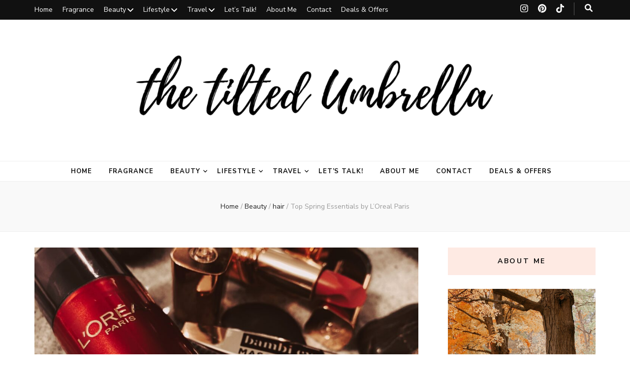

--- FILE ---
content_type: text/html; charset=UTF-8
request_url: https://thetiltedumbrella.com/top-spring-essentials-by-loreal-paris/
body_size: 23746
content:
    <!DOCTYPE html>
    <html lang="en-US">
    <head itemscope itemtype="http://schema.org/WebSite">

    <meta charset="UTF-8">
    <meta name="viewport" content="width=device-width, initial-scale=1">
    <link rel="profile" href="https://gmpg.org/xfn/11">
    <meta name='robots' content='index, follow, max-image-preview:large, max-snippet:-1, max-video-preview:-1' />
	<style>img:is([sizes="auto" i], [sizes^="auto," i]) { contain-intrinsic-size: 3000px 1500px }</style>
	
	<!-- This site is optimized with the Yoast SEO plugin v24.1 - https://yoast.com/wordpress/plugins/seo/ -->
	<title>Top Spring Essentials by L&#039;Oreal Paris - The Tilted Umbrella | a lifestyle site by Ariana (@thetiltedumbrella)</title>
	<meta name="description" content="Seasonal skincare, cosmetics and haircare items that are not just designed for Spring season but perfect to use all year around!" />
	<link rel="canonical" href="https://thetiltedumbrella.com/top-spring-essentials-by-loreal-paris/" />
	<meta property="og:locale" content="en_US" />
	<meta property="og:type" content="article" />
	<meta property="og:title" content="Top Spring Essentials by L&#039;Oreal Paris - The Tilted Umbrella | a lifestyle site by Ariana (@thetiltedumbrella)" />
	<meta property="og:description" content="Seasonal skincare, cosmetics and haircare items that are not just designed for Spring season but perfect to use all year around!" />
	<meta property="og:url" content="https://thetiltedumbrella.com/top-spring-essentials-by-loreal-paris/" />
	<meta property="og:site_name" content="The Tilted Umbrella | a lifestyle site by Ariana (@thetiltedumbrella)" />
	<meta property="article:published_time" content="2021-06-01T16:58:34+00:00" />
	<meta property="article:modified_time" content="2021-06-01T17:40:59+00:00" />
	<meta property="og:image" content="https://thetiltedumbrella.com/wp-content/uploads/2021/06/IMG_7208-scaled.jpg" />
	<meta property="og:image:width" content="2560" />
	<meta property="og:image:height" content="1920" />
	<meta property="og:image:type" content="image/jpeg" />
	<meta name="author" content="The Tilted Umbrella" />
	<meta name="twitter:card" content="summary_large_image" />
	<meta name="twitter:label1" content="Written by" />
	<meta name="twitter:data1" content="" />
	<meta name="twitter:label2" content="Est. reading time" />
	<meta name="twitter:data2" content="3 minutes" />
	<script type="application/ld+json" class="yoast-schema-graph">{"@context":"https://schema.org","@graph":[{"@type":"Article","@id":"https://thetiltedumbrella.com/top-spring-essentials-by-loreal-paris/#article","isPartOf":{"@id":"https://thetiltedumbrella.com/top-spring-essentials-by-loreal-paris/"},"author":{"name":"The Tilted Umbrella","@id":"https://thetiltedumbrella.com/#/schema/person/7876f2aec002a76f0fa0bd800c162ae2"},"headline":"Top Spring Essentials by L&#8217;Oreal Paris","datePublished":"2021-06-01T16:58:34+00:00","dateModified":"2021-06-01T17:40:59+00:00","mainEntityOfPage":{"@id":"https://thetiltedumbrella.com/top-spring-essentials-by-loreal-paris/"},"wordCount":360,"commentCount":0,"publisher":{"@id":"https://thetiltedumbrella.com/#/schema/person/7876f2aec002a76f0fa0bd800c162ae2"},"image":{"@id":"https://thetiltedumbrella.com/top-spring-essentials-by-loreal-paris/#primaryimage"},"thumbnailUrl":"https://thetiltedumbrella.com/wp-content/uploads/2021/06/IMG_7208-scaled.jpg","articleSection":["Beauty","hair","make up","skincare"],"inLanguage":"en-US","potentialAction":[{"@type":"CommentAction","name":"Comment","target":["https://thetiltedumbrella.com/top-spring-essentials-by-loreal-paris/#respond"]}]},{"@type":"WebPage","@id":"https://thetiltedumbrella.com/top-spring-essentials-by-loreal-paris/","url":"https://thetiltedumbrella.com/top-spring-essentials-by-loreal-paris/","name":"Top Spring Essentials by L'Oreal Paris - The Tilted Umbrella | a lifestyle site by Ariana (@thetiltedumbrella)","isPartOf":{"@id":"https://thetiltedumbrella.com/#website"},"primaryImageOfPage":{"@id":"https://thetiltedumbrella.com/top-spring-essentials-by-loreal-paris/#primaryimage"},"image":{"@id":"https://thetiltedumbrella.com/top-spring-essentials-by-loreal-paris/#primaryimage"},"thumbnailUrl":"https://thetiltedumbrella.com/wp-content/uploads/2021/06/IMG_7208-scaled.jpg","datePublished":"2021-06-01T16:58:34+00:00","dateModified":"2021-06-01T17:40:59+00:00","description":"Seasonal skincare, cosmetics and haircare items that are not just designed for Spring season but perfect to use all year around!","breadcrumb":{"@id":"https://thetiltedumbrella.com/top-spring-essentials-by-loreal-paris/#breadcrumb"},"inLanguage":"en-US","potentialAction":[{"@type":"ReadAction","target":["https://thetiltedumbrella.com/top-spring-essentials-by-loreal-paris/"]}]},{"@type":"ImageObject","inLanguage":"en-US","@id":"https://thetiltedumbrella.com/top-spring-essentials-by-loreal-paris/#primaryimage","url":"https://thetiltedumbrella.com/wp-content/uploads/2021/06/IMG_7208-scaled.jpg","contentUrl":"https://thetiltedumbrella.com/wp-content/uploads/2021/06/IMG_7208-scaled.jpg","width":2560,"height":1920},{"@type":"BreadcrumbList","@id":"https://thetiltedumbrella.com/top-spring-essentials-by-loreal-paris/#breadcrumb","itemListElement":[{"@type":"ListItem","position":1,"name":"Home","item":"https://thetiltedumbrella.com/"},{"@type":"ListItem","position":2,"name":"Top Spring Essentials by L&#8217;Oreal Paris"}]},{"@type":"WebSite","@id":"https://thetiltedumbrella.com/#website","url":"https://thetiltedumbrella.com/","name":"The Tilted Umbrella","description":"The Tilted Umbrella is a Toronto-based lifestyle site. Discover the finest in beauty, fragrances, makeup, and skincare, curated to inspire and leave lasting memories. thetiltedumbrella","publisher":{"@id":"https://thetiltedumbrella.com/#/schema/person/7876f2aec002a76f0fa0bd800c162ae2"},"potentialAction":[{"@type":"SearchAction","target":{"@type":"EntryPoint","urlTemplate":"https://thetiltedumbrella.com/?s={search_term_string}"},"query-input":{"@type":"PropertyValueSpecification","valueRequired":true,"valueName":"search_term_string"}}],"inLanguage":"en-US"},{"@type":["Person","Organization"],"@id":"https://thetiltedumbrella.com/#/schema/person/7876f2aec002a76f0fa0bd800c162ae2","name":"The Tilted Umbrella","image":{"@type":"ImageObject","inLanguage":"en-US","@id":"https://thetiltedumbrella.com/#/schema/person/image/","url":"https://thetiltedumbrella.com/wp-content/uploads/2021/07/cropped-The-Tilted-Umbrella-1-1.png","contentUrl":"https://thetiltedumbrella.com/wp-content/uploads/2021/07/cropped-The-Tilted-Umbrella-1-1.png","width":1640,"height":264,"caption":"The Tilted Umbrella"},"logo":{"@id":"https://thetiltedumbrella.com/#/schema/person/image/"},"sameAs":["http://ecngx279.inmotionhosting.com/~thetil7"]}]}</script>
	<!-- / Yoast SEO plugin. -->


<link rel='dns-prefetch' href='//fonts.googleapis.com' />
<link rel="alternate" type="application/rss+xml" title="The Tilted Umbrella | a lifestyle site by Ariana (@thetiltedumbrella) &raquo; Feed" href="https://thetiltedumbrella.com/feed/" />
<link rel="alternate" type="application/rss+xml" title="The Tilted Umbrella | a lifestyle site by Ariana (@thetiltedumbrella) &raquo; Comments Feed" href="https://thetiltedumbrella.com/comments/feed/" />
<link rel="alternate" type="application/rss+xml" title="The Tilted Umbrella | a lifestyle site by Ariana (@thetiltedumbrella) &raquo; Top Spring Essentials by L&#8217;Oreal Paris Comments Feed" href="https://thetiltedumbrella.com/top-spring-essentials-by-loreal-paris/feed/" />
<script type="text/javascript">
/* <![CDATA[ */
window._wpemojiSettings = {"baseUrl":"https:\/\/s.w.org\/images\/core\/emoji\/15.0.3\/72x72\/","ext":".png","svgUrl":"https:\/\/s.w.org\/images\/core\/emoji\/15.0.3\/svg\/","svgExt":".svg","source":{"concatemoji":"https:\/\/thetiltedumbrella.com\/wp-includes\/js\/wp-emoji-release.min.js?ver=6.7.1"}};
/*! This file is auto-generated */
!function(i,n){var o,s,e;function c(e){try{var t={supportTests:e,timestamp:(new Date).valueOf()};sessionStorage.setItem(o,JSON.stringify(t))}catch(e){}}function p(e,t,n){e.clearRect(0,0,e.canvas.width,e.canvas.height),e.fillText(t,0,0);var t=new Uint32Array(e.getImageData(0,0,e.canvas.width,e.canvas.height).data),r=(e.clearRect(0,0,e.canvas.width,e.canvas.height),e.fillText(n,0,0),new Uint32Array(e.getImageData(0,0,e.canvas.width,e.canvas.height).data));return t.every(function(e,t){return e===r[t]})}function u(e,t,n){switch(t){case"flag":return n(e,"\ud83c\udff3\ufe0f\u200d\u26a7\ufe0f","\ud83c\udff3\ufe0f\u200b\u26a7\ufe0f")?!1:!n(e,"\ud83c\uddfa\ud83c\uddf3","\ud83c\uddfa\u200b\ud83c\uddf3")&&!n(e,"\ud83c\udff4\udb40\udc67\udb40\udc62\udb40\udc65\udb40\udc6e\udb40\udc67\udb40\udc7f","\ud83c\udff4\u200b\udb40\udc67\u200b\udb40\udc62\u200b\udb40\udc65\u200b\udb40\udc6e\u200b\udb40\udc67\u200b\udb40\udc7f");case"emoji":return!n(e,"\ud83d\udc26\u200d\u2b1b","\ud83d\udc26\u200b\u2b1b")}return!1}function f(e,t,n){var r="undefined"!=typeof WorkerGlobalScope&&self instanceof WorkerGlobalScope?new OffscreenCanvas(300,150):i.createElement("canvas"),a=r.getContext("2d",{willReadFrequently:!0}),o=(a.textBaseline="top",a.font="600 32px Arial",{});return e.forEach(function(e){o[e]=t(a,e,n)}),o}function t(e){var t=i.createElement("script");t.src=e,t.defer=!0,i.head.appendChild(t)}"undefined"!=typeof Promise&&(o="wpEmojiSettingsSupports",s=["flag","emoji"],n.supports={everything:!0,everythingExceptFlag:!0},e=new Promise(function(e){i.addEventListener("DOMContentLoaded",e,{once:!0})}),new Promise(function(t){var n=function(){try{var e=JSON.parse(sessionStorage.getItem(o));if("object"==typeof e&&"number"==typeof e.timestamp&&(new Date).valueOf()<e.timestamp+604800&&"object"==typeof e.supportTests)return e.supportTests}catch(e){}return null}();if(!n){if("undefined"!=typeof Worker&&"undefined"!=typeof OffscreenCanvas&&"undefined"!=typeof URL&&URL.createObjectURL&&"undefined"!=typeof Blob)try{var e="postMessage("+f.toString()+"("+[JSON.stringify(s),u.toString(),p.toString()].join(",")+"));",r=new Blob([e],{type:"text/javascript"}),a=new Worker(URL.createObjectURL(r),{name:"wpTestEmojiSupports"});return void(a.onmessage=function(e){c(n=e.data),a.terminate(),t(n)})}catch(e){}c(n=f(s,u,p))}t(n)}).then(function(e){for(var t in e)n.supports[t]=e[t],n.supports.everything=n.supports.everything&&n.supports[t],"flag"!==t&&(n.supports.everythingExceptFlag=n.supports.everythingExceptFlag&&n.supports[t]);n.supports.everythingExceptFlag=n.supports.everythingExceptFlag&&!n.supports.flag,n.DOMReady=!1,n.readyCallback=function(){n.DOMReady=!0}}).then(function(){return e}).then(function(){var e;n.supports.everything||(n.readyCallback(),(e=n.source||{}).concatemoji?t(e.concatemoji):e.wpemoji&&e.twemoji&&(t(e.twemoji),t(e.wpemoji)))}))}((window,document),window._wpemojiSettings);
/* ]]> */
</script>
<link rel='stylesheet' id='sbi_styles-css' href='https://thetiltedumbrella.com/wp-content/plugins/instagram-feed/css/sbi-styles.min.css?ver=6.6.1' type='text/css' media='all' />
<style id='wp-emoji-styles-inline-css' type='text/css'>

	img.wp-smiley, img.emoji {
		display: inline !important;
		border: none !important;
		box-shadow: none !important;
		height: 1em !important;
		width: 1em !important;
		margin: 0 0.07em !important;
		vertical-align: -0.1em !important;
		background: none !important;
		padding: 0 !important;
	}
</style>
<link rel='stylesheet' id='wp-block-library-css' href='https://thetiltedumbrella.com/wp-includes/css/dist/block-library/style.min.css?ver=6.7.1' type='text/css' media='all' />
<style id='classic-theme-styles-inline-css' type='text/css'>
/*! This file is auto-generated */
.wp-block-button__link{color:#fff;background-color:#32373c;border-radius:9999px;box-shadow:none;text-decoration:none;padding:calc(.667em + 2px) calc(1.333em + 2px);font-size:1.125em}.wp-block-file__button{background:#32373c;color:#fff;text-decoration:none}
</style>
<style id='global-styles-inline-css' type='text/css'>
:root{--wp--preset--aspect-ratio--square: 1;--wp--preset--aspect-ratio--4-3: 4/3;--wp--preset--aspect-ratio--3-4: 3/4;--wp--preset--aspect-ratio--3-2: 3/2;--wp--preset--aspect-ratio--2-3: 2/3;--wp--preset--aspect-ratio--16-9: 16/9;--wp--preset--aspect-ratio--9-16: 9/16;--wp--preset--color--black: #000000;--wp--preset--color--cyan-bluish-gray: #abb8c3;--wp--preset--color--white: #ffffff;--wp--preset--color--pale-pink: #f78da7;--wp--preset--color--vivid-red: #cf2e2e;--wp--preset--color--luminous-vivid-orange: #ff6900;--wp--preset--color--luminous-vivid-amber: #fcb900;--wp--preset--color--light-green-cyan: #7bdcb5;--wp--preset--color--vivid-green-cyan: #00d084;--wp--preset--color--pale-cyan-blue: #8ed1fc;--wp--preset--color--vivid-cyan-blue: #0693e3;--wp--preset--color--vivid-purple: #9b51e0;--wp--preset--gradient--vivid-cyan-blue-to-vivid-purple: linear-gradient(135deg,rgba(6,147,227,1) 0%,rgb(155,81,224) 100%);--wp--preset--gradient--light-green-cyan-to-vivid-green-cyan: linear-gradient(135deg,rgb(122,220,180) 0%,rgb(0,208,130) 100%);--wp--preset--gradient--luminous-vivid-amber-to-luminous-vivid-orange: linear-gradient(135deg,rgba(252,185,0,1) 0%,rgba(255,105,0,1) 100%);--wp--preset--gradient--luminous-vivid-orange-to-vivid-red: linear-gradient(135deg,rgba(255,105,0,1) 0%,rgb(207,46,46) 100%);--wp--preset--gradient--very-light-gray-to-cyan-bluish-gray: linear-gradient(135deg,rgb(238,238,238) 0%,rgb(169,184,195) 100%);--wp--preset--gradient--cool-to-warm-spectrum: linear-gradient(135deg,rgb(74,234,220) 0%,rgb(151,120,209) 20%,rgb(207,42,186) 40%,rgb(238,44,130) 60%,rgb(251,105,98) 80%,rgb(254,248,76) 100%);--wp--preset--gradient--blush-light-purple: linear-gradient(135deg,rgb(255,206,236) 0%,rgb(152,150,240) 100%);--wp--preset--gradient--blush-bordeaux: linear-gradient(135deg,rgb(254,205,165) 0%,rgb(254,45,45) 50%,rgb(107,0,62) 100%);--wp--preset--gradient--luminous-dusk: linear-gradient(135deg,rgb(255,203,112) 0%,rgb(199,81,192) 50%,rgb(65,88,208) 100%);--wp--preset--gradient--pale-ocean: linear-gradient(135deg,rgb(255,245,203) 0%,rgb(182,227,212) 50%,rgb(51,167,181) 100%);--wp--preset--gradient--electric-grass: linear-gradient(135deg,rgb(202,248,128) 0%,rgb(113,206,126) 100%);--wp--preset--gradient--midnight: linear-gradient(135deg,rgb(2,3,129) 0%,rgb(40,116,252) 100%);--wp--preset--font-size--small: 13px;--wp--preset--font-size--medium: 20px;--wp--preset--font-size--large: 36px;--wp--preset--font-size--x-large: 42px;--wp--preset--spacing--20: 0.44rem;--wp--preset--spacing--30: 0.67rem;--wp--preset--spacing--40: 1rem;--wp--preset--spacing--50: 1.5rem;--wp--preset--spacing--60: 2.25rem;--wp--preset--spacing--70: 3.38rem;--wp--preset--spacing--80: 5.06rem;--wp--preset--shadow--natural: 6px 6px 9px rgba(0, 0, 0, 0.2);--wp--preset--shadow--deep: 12px 12px 50px rgba(0, 0, 0, 0.4);--wp--preset--shadow--sharp: 6px 6px 0px rgba(0, 0, 0, 0.2);--wp--preset--shadow--outlined: 6px 6px 0px -3px rgba(255, 255, 255, 1), 6px 6px rgba(0, 0, 0, 1);--wp--preset--shadow--crisp: 6px 6px 0px rgba(0, 0, 0, 1);}:where(.is-layout-flex){gap: 0.5em;}:where(.is-layout-grid){gap: 0.5em;}body .is-layout-flex{display: flex;}.is-layout-flex{flex-wrap: wrap;align-items: center;}.is-layout-flex > :is(*, div){margin: 0;}body .is-layout-grid{display: grid;}.is-layout-grid > :is(*, div){margin: 0;}:where(.wp-block-columns.is-layout-flex){gap: 2em;}:where(.wp-block-columns.is-layout-grid){gap: 2em;}:where(.wp-block-post-template.is-layout-flex){gap: 1.25em;}:where(.wp-block-post-template.is-layout-grid){gap: 1.25em;}.has-black-color{color: var(--wp--preset--color--black) !important;}.has-cyan-bluish-gray-color{color: var(--wp--preset--color--cyan-bluish-gray) !important;}.has-white-color{color: var(--wp--preset--color--white) !important;}.has-pale-pink-color{color: var(--wp--preset--color--pale-pink) !important;}.has-vivid-red-color{color: var(--wp--preset--color--vivid-red) !important;}.has-luminous-vivid-orange-color{color: var(--wp--preset--color--luminous-vivid-orange) !important;}.has-luminous-vivid-amber-color{color: var(--wp--preset--color--luminous-vivid-amber) !important;}.has-light-green-cyan-color{color: var(--wp--preset--color--light-green-cyan) !important;}.has-vivid-green-cyan-color{color: var(--wp--preset--color--vivid-green-cyan) !important;}.has-pale-cyan-blue-color{color: var(--wp--preset--color--pale-cyan-blue) !important;}.has-vivid-cyan-blue-color{color: var(--wp--preset--color--vivid-cyan-blue) !important;}.has-vivid-purple-color{color: var(--wp--preset--color--vivid-purple) !important;}.has-black-background-color{background-color: var(--wp--preset--color--black) !important;}.has-cyan-bluish-gray-background-color{background-color: var(--wp--preset--color--cyan-bluish-gray) !important;}.has-white-background-color{background-color: var(--wp--preset--color--white) !important;}.has-pale-pink-background-color{background-color: var(--wp--preset--color--pale-pink) !important;}.has-vivid-red-background-color{background-color: var(--wp--preset--color--vivid-red) !important;}.has-luminous-vivid-orange-background-color{background-color: var(--wp--preset--color--luminous-vivid-orange) !important;}.has-luminous-vivid-amber-background-color{background-color: var(--wp--preset--color--luminous-vivid-amber) !important;}.has-light-green-cyan-background-color{background-color: var(--wp--preset--color--light-green-cyan) !important;}.has-vivid-green-cyan-background-color{background-color: var(--wp--preset--color--vivid-green-cyan) !important;}.has-pale-cyan-blue-background-color{background-color: var(--wp--preset--color--pale-cyan-blue) !important;}.has-vivid-cyan-blue-background-color{background-color: var(--wp--preset--color--vivid-cyan-blue) !important;}.has-vivid-purple-background-color{background-color: var(--wp--preset--color--vivid-purple) !important;}.has-black-border-color{border-color: var(--wp--preset--color--black) !important;}.has-cyan-bluish-gray-border-color{border-color: var(--wp--preset--color--cyan-bluish-gray) !important;}.has-white-border-color{border-color: var(--wp--preset--color--white) !important;}.has-pale-pink-border-color{border-color: var(--wp--preset--color--pale-pink) !important;}.has-vivid-red-border-color{border-color: var(--wp--preset--color--vivid-red) !important;}.has-luminous-vivid-orange-border-color{border-color: var(--wp--preset--color--luminous-vivid-orange) !important;}.has-luminous-vivid-amber-border-color{border-color: var(--wp--preset--color--luminous-vivid-amber) !important;}.has-light-green-cyan-border-color{border-color: var(--wp--preset--color--light-green-cyan) !important;}.has-vivid-green-cyan-border-color{border-color: var(--wp--preset--color--vivid-green-cyan) !important;}.has-pale-cyan-blue-border-color{border-color: var(--wp--preset--color--pale-cyan-blue) !important;}.has-vivid-cyan-blue-border-color{border-color: var(--wp--preset--color--vivid-cyan-blue) !important;}.has-vivid-purple-border-color{border-color: var(--wp--preset--color--vivid-purple) !important;}.has-vivid-cyan-blue-to-vivid-purple-gradient-background{background: var(--wp--preset--gradient--vivid-cyan-blue-to-vivid-purple) !important;}.has-light-green-cyan-to-vivid-green-cyan-gradient-background{background: var(--wp--preset--gradient--light-green-cyan-to-vivid-green-cyan) !important;}.has-luminous-vivid-amber-to-luminous-vivid-orange-gradient-background{background: var(--wp--preset--gradient--luminous-vivid-amber-to-luminous-vivid-orange) !important;}.has-luminous-vivid-orange-to-vivid-red-gradient-background{background: var(--wp--preset--gradient--luminous-vivid-orange-to-vivid-red) !important;}.has-very-light-gray-to-cyan-bluish-gray-gradient-background{background: var(--wp--preset--gradient--very-light-gray-to-cyan-bluish-gray) !important;}.has-cool-to-warm-spectrum-gradient-background{background: var(--wp--preset--gradient--cool-to-warm-spectrum) !important;}.has-blush-light-purple-gradient-background{background: var(--wp--preset--gradient--blush-light-purple) !important;}.has-blush-bordeaux-gradient-background{background: var(--wp--preset--gradient--blush-bordeaux) !important;}.has-luminous-dusk-gradient-background{background: var(--wp--preset--gradient--luminous-dusk) !important;}.has-pale-ocean-gradient-background{background: var(--wp--preset--gradient--pale-ocean) !important;}.has-electric-grass-gradient-background{background: var(--wp--preset--gradient--electric-grass) !important;}.has-midnight-gradient-background{background: var(--wp--preset--gradient--midnight) !important;}.has-small-font-size{font-size: var(--wp--preset--font-size--small) !important;}.has-medium-font-size{font-size: var(--wp--preset--font-size--medium) !important;}.has-large-font-size{font-size: var(--wp--preset--font-size--large) !important;}.has-x-large-font-size{font-size: var(--wp--preset--font-size--x-large) !important;}
:where(.wp-block-post-template.is-layout-flex){gap: 1.25em;}:where(.wp-block-post-template.is-layout-grid){gap: 1.25em;}
:where(.wp-block-columns.is-layout-flex){gap: 2em;}:where(.wp-block-columns.is-layout-grid){gap: 2em;}
:root :where(.wp-block-pullquote){font-size: 1.5em;line-height: 1.6;}
</style>
<link rel='stylesheet' id='blossomthemes-email-newsletter-css' href='https://thetiltedumbrella.com/wp-content/plugins/blossomthemes-email-newsletter/public/css/blossomthemes-email-newsletter-public.min.css?ver=2.2.10' type='text/css' media='all' />
<link rel='stylesheet' id='blossomthemes-toolkit-css' href='https://thetiltedumbrella.com/wp-content/plugins/blossomthemes-toolkit/public/css/blossomthemes-toolkit-public.min.css?ver=2.2.6' type='text/css' media='all' />
<link rel='stylesheet' id='shop-page-wp-grid-css' href='https://thetiltedumbrella.com/wp-content/plugins/shop-page-wp/includes/../assets/css/shop-page-wp-grid.css?ver=1.3.1' type='text/css' media='all' />
<link rel='stylesheet' id='shop-page-wp-base-styles-css' href='https://thetiltedumbrella.com/wp-content/plugins/shop-page-wp/includes/../assets/css/shop-page-wp-base-styles.css?ver=1.3.1' type='text/css' media='all' />
<link rel='stylesheet' id='animate-css' href='https://thetiltedumbrella.com/wp-content/themes/blossom-feminine/css/animate.min.css?ver=3.5.2' type='text/css' media='all' />
<link rel='stylesheet' id='blossom-feminine-style-css' href='https://thetiltedumbrella.com/wp-content/themes/blossom-feminine/style.css?ver=6.7.1' type='text/css' media='all' />
<link rel='stylesheet' id='blossom-chic-css' href='https://thetiltedumbrella.com/wp-content/themes/blossom-chic/style.css?ver=1.1.2' type='text/css' media='all' />
<link rel='stylesheet' id='owl-carousel-css' href='https://thetiltedumbrella.com/wp-content/themes/blossom-feminine/css/owl.carousel.min.css?ver=2.2.1' type='text/css' media='all' />
<link rel='stylesheet' id='blossom-feminine-google-fonts-css' href='https://fonts.googleapis.com/css?family=Nunito+Sans%3A200%2C300%2Cregular%2C500%2C600%2C700%2C800%2C900%2C200italic%2C300italic%2Citalic%2C500italic%2C600italic%2C700italic%2C800italic%2C900italic%7CCormorant%3A300%2Cregular%2C500%2C600%2C700%2C300italic%2Citalic%2C500italic%2C600italic%2C700italic%7CPinyon+Script%3Aregular' type='text/css' media='all' />
<link rel='stylesheet' id='boldgrid-components-css' href='https://thetiltedumbrella.com/wp-content/plugins/post-and-page-builder/assets/css/components.min.css?ver=2.16.5' type='text/css' media='all' />
<link rel='stylesheet' id='font-awesome-css' href='https://thetiltedumbrella.com/wp-content/plugins/post-and-page-builder/assets/css/font-awesome.min.css?ver=4.7' type='text/css' media='all' />
<link rel='stylesheet' id='boldgrid-fe-css' href='https://thetiltedumbrella.com/wp-content/plugins/post-and-page-builder/assets/css/editor-fe.min.css?ver=1.27.4' type='text/css' media='all' />
<link rel='stylesheet' id='boldgrid-custom-styles-css' href='https://thetiltedumbrella.com/wp-content/plugins/post-and-page-builder/assets/css/custom-styles.css?ver=6.7.1' type='text/css' media='all' />
<link rel='stylesheet' id='boldgrid-buttons-css' href='https://thetiltedumbrella.com/wp-content/plugins/post-and-page-builder/assets/css/buttons.min.css?ver=1.27.4' type='text/css' media='all' />
<link rel='stylesheet' id='bgpbpp-public-css' href='https://thetiltedumbrella.com/wp-content/plugins/post-and-page-builder-premium/dist/application.min.css?ver=1.2.5' type='text/css' media='all' />
<script type="text/javascript" id="jquery-core-js-extra">
/* <![CDATA[ */
var bten_ajax_data = {"ajaxurl":"https:\/\/thetiltedumbrella.com\/wp-admin\/admin-ajax.php"};
/* ]]> */
</script>
<script type="text/javascript" src="https://thetiltedumbrella.com/wp-includes/js/jquery/jquery.min.js?ver=3.7.1" id="jquery-core-js"></script>
<script type="text/javascript" src="https://thetiltedumbrella.com/wp-includes/js/jquery/jquery-migrate.min.js?ver=3.4.1" id="jquery-migrate-js"></script>
<link rel="https://api.w.org/" href="https://thetiltedumbrella.com/wp-json/" /><link rel="alternate" title="JSON" type="application/json" href="https://thetiltedumbrella.com/wp-json/wp/v2/posts/1133" /><link rel="EditURI" type="application/rsd+xml" title="RSD" href="https://thetiltedumbrella.com/xmlrpc.php?rsd" />
<meta name="generator" content="WordPress 6.7.1" />
<link rel='shortlink' href='https://thetiltedumbrella.com/?p=1133' />
		<!-- Custom Logo: hide header text -->
		<style id="custom-logo-css" type="text/css">
			.site-title, .site-description {
				position: absolute;
				clip: rect(1px, 1px, 1px, 1px);
			}
		</style>
		<link rel="alternate" title="oEmbed (JSON)" type="application/json+oembed" href="https://thetiltedumbrella.com/wp-json/oembed/1.0/embed?url=https%3A%2F%2Fthetiltedumbrella.com%2Ftop-spring-essentials-by-loreal-paris%2F" />
<link rel="alternate" title="oEmbed (XML)" type="text/xml+oembed" href="https://thetiltedumbrella.com/wp-json/oembed/1.0/embed?url=https%3A%2F%2Fthetiltedumbrella.com%2Ftop-spring-essentials-by-loreal-paris%2F&#038;format=xml" />
<!-- Global site tag (gtag.js) - Google Analytics -->
<script async src="https://www.googletagmanager.com/gtag/js?id=UA-186881366-1"></script>
<script>
  window.dataLayer = window.dataLayer || [];
  function gtag(){dataLayer.push(arguments);}
  gtag('js', new Date());

  gtag('config', 'UA-186881366-1');
</script><style>/* CSS added by WP Meta and Date Remover*/.entry-meta {display:none !important;}
	.home .entry-meta { display: none; }
	.entry-footer {display:none !important;}
	.home .entry-footer { display: none; }</style><link rel="pingback" href="https://thetiltedumbrella.com/xmlrpc.php"><link rel="icon" href="https://thetiltedumbrella.com/wp-content/uploads/2020/12/cropped-umbrella-png-19745-e1609359362459-32x32.png" sizes="32x32" />
<link rel="icon" href="https://thetiltedumbrella.com/wp-content/uploads/2020/12/cropped-umbrella-png-19745-e1609359362459-192x192.png" sizes="192x192" />
<link rel="apple-touch-icon" href="https://thetiltedumbrella.com/wp-content/uploads/2020/12/cropped-umbrella-png-19745-e1609359362459-180x180.png" />
<meta name="msapplication-TileImage" content="https://thetiltedumbrella.com/wp-content/uploads/2020/12/cropped-umbrella-png-19745-e1609359362459-270x270.png" />
<style type='text/css' media='all'>     
    .content-newsletter .blossomthemes-email-newsletter-wrapper.bg-img:after,
    .widget_blossomthemes_email_newsletter_widget .blossomthemes-email-newsletter-wrapper:after{
        background: rgba(246, 149, 129, 0.8);    }
    
    /* primary color */
    a{
        color: #f69581;
    }
    
    a:hover,
    a:focus{
        color: #f69581;
    }

    .secondary-nav ul li a:hover,
    .secondary-nav ul li a:focus,
    .secondary-nav ul li:hover > a,
    .secondary-nav ul li:focus > a,
    .secondary-nav .current_page_item > a,
    .secondary-nav .current-menu-item > a,
    .secondary-nav .current_page_ancestor > a,
    .secondary-nav .current-menu-ancestor > a,
    .header-t .social-networks li a:hover,
    .header-t .social-networks li a:focus,
    .main-navigation ul li a:hover,
    .main-navigation ul li a:focus,
    .main-navigation ul li:hover > a,
    .main-navigation ul li:focus > a,
    .main-navigation .current_page_item > a,
    .main-navigation .current-menu-item > a,
    .main-navigation .current_page_ancestor > a,
    .main-navigation .current-menu-ancestor > a,
    .banner .banner-text .cat-links a:hover,
    .banner .banner-text .cat-links a:focus,
    .banner .banner-text .title a:hover,
    .banner .banner-text .title a:focus,
    #primary .post .text-holder .entry-header .entry-title a:hover,
    #primary .post .text-holder .entry-header .entry-title a:focus,
    .widget ul li a:hover,
    .widget ul li a:focus,
    .site-footer .widget ul li a:hover,
    .site-footer .widget ul li a:focus,
    #crumbs a:hover,
    #crumbs a:focus,
    .related-post .post .text-holder .cat-links a:hover,
    .related-post .post .text-holder .cat-links a:focus,
    .related-post .post .text-holder .entry-title a:hover,
    .related-post .post .text-holder .entry-title a:focus,
    .comments-area .comment-body .comment-metadata a:hover,
    .comments-area .comment-body .comment-metadata a:focus,
    .search #primary .search-post .text-holder .entry-header .entry-title a:hover,
    .search #primary .search-post .text-holder .entry-header .entry-title a:focus,
    .site-title a:hover,
    .site-title a:focus,
    .widget_bttk_popular_post ul li .entry-header .entry-meta a:hover,
    .widget_bttk_popular_post ul li .entry-header .entry-meta a:focus,
    .widget_bttk_pro_recent_post ul li .entry-header .entry-meta a:hover,
    .widget_bttk_pro_recent_post ul li .entry-header .entry-meta a:focus,
    .widget_bttk_posts_category_slider_widget .carousel-title .title a:hover,
    .widget_bttk_posts_category_slider_widget .carousel-title .title a:focus,
    .site-footer .widget_bttk_posts_category_slider_widget .carousel-title .title a:hover,
    .site-footer .widget_bttk_posts_category_slider_widget .carousel-title .title a:focus,
    .portfolio-sorting .button:hover,
    .portfolio-sorting .button:focus,
    .portfolio-sorting .button.is-checked,
    .portfolio-item .portfolio-img-title a:hover,
    .portfolio-item .portfolio-img-title a:focus,
    .portfolio-item .portfolio-cat a:hover,
    .portfolio-item .portfolio-cat a:focus,
    .entry-header .portfolio-cat a:hover,
    .entry-header .portfolio-cat a:focus,
    .header-layout-two .header-b .social-networks li a:hover, 
    .header-layout-two .header-b .social-networks li a:focus,
    #primary .post .text-holder .entry-header .entry-meta a:hover,
    .entry-content a:hover,
    .entry-summary a:hover,
    .page-content a:hover,
    .comment-content a:hover,
    .widget .textwidget a:hover{
        color: #f69581;
    }

    <!-- .navigation.pagination .page-numbers{
        border-color: ;
    } -->

    #primary .post .text-holder .entry-footer .btn-readmore:hover,
    #primary .post .text-holder .entry-footer .btn-readmore:focus,
    .navigation.pagination .page-numbers:hover,
    .navigation.pagination .page-numbers:focus,
    .widget_calendar caption,
    .widget_calendar table tbody td a,
    .widget_tag_cloud .tagcloud a:hover,
    .widget_tag_cloud .tagcloud a:focus,
    #blossom-top,
    .single #primary .post .entry-footer .tags a:hover,
    .single #primary .post .entry-footer .tags a:focus,
    .error-holder .page-content a:hover,
    .error-holder .page-content a:focus,
    .widget_bttk_author_bio .readmore:hover,
    .widget_bttk_author_bio .readmore:focus,
    .widget_bttk_social_links ul li a:hover,
    .widget_bttk_social_links ul li a:focus,
    .widget_bttk_image_text_widget ul li .btn-readmore:hover,
    .widget_bttk_image_text_widget ul li .btn-readmore:focus,
    .widget_bttk_custom_categories ul li a:hover .post-count,
    .widget_bttk_custom_categories ul li a:hover:focus .post-count,
    .content-instagram ul li .instagram-meta .like,
    .content-instagram ul li .instagram-meta .comment,
    #secondary .widget_blossomtheme_featured_page_widget .text-holder .btn-readmore:hover,
    #secondary .widget_blossomtheme_featured_page_widget .text-holder .btn-readmore:focus,
    #secondary .widget_blossomtheme_companion_cta_widget .btn-cta:hover,
    #secondary .widget_blossomtheme_companion_cta_widget .btn-cta:focus,
    #secondary .widget_bttk_icon_text_widget .text-holder .btn-readmore:hover,
    #secondary .widget_bttk_icon_text_widget .text-holder .btn-readmore:focus,
    .site-footer .widget_blossomtheme_companion_cta_widget .btn-cta:hover,
    .site-footer .widget_blossomtheme_companion_cta_widget .btn-cta:focus,
    .site-footer .widget_blossomtheme_featured_page_widget .text-holder .btn-readmore:hover,
    .site-footer .widget_blossomtheme_featured_page_widget .text-holder .btn-readmore:focus,
    .site-footer .widget_bttk_icon_text_widget .text-holder .btn-readmore:hover,
    .site-footer .widget_bttk_icon_text_widget .text-holder .btn-readmore:focus,
    .header-layout-two .header-b .tools .cart .count,
    #primary .post .text-holder .entry-header .cat-links a:hover,
    .widget_bttk_popular_post .style-two li .entry-header .cat-links a:hover, 
    .widget_bttk_pro_recent_post .style-two li .entry-header .cat-links a:hover, 
    .widget_bttk_popular_post .style-three li .entry-header .cat-links a:hover,
    .widget_bttk_pro_recent_post .style-three li .entry-header .cat-links a:hover, .widget_bttk_posts_category_slider_widget .carousel-title .cat-links a:hover,
    .widget_bttk_posts_category_slider_widget .owl-theme .owl-prev:hover, .widget_bttk_posts_category_slider_widget .owl-theme .owl-prev:focus, .widget_bttk_posts_category_slider_widget .owl-theme .owl-next:hover, .widget_bttk_posts_category_slider_widget .owl-theme .owl-next:focus,
    .banner .owl-nav .owl-prev:hover, 
    .banner .owl-nav .owl-next:hover,
    .banner .banner-text .cat-links a:hover,
    button:hover, input[type="button"]:hover, 
    input[type="reset"]:hover, input[type="submit"]:hover, 
    button:focus, input[type="button"]:focus, 
    input[type="reset"]:focus, 
    input[type="submit"]:focus,
    .category-section .col .img-holder:hover .text-holder span,
    #primary .post .entry-content .highlight,
    #primary .page .entry-content .highlight, 
    .widget_bttk_posts_category_slider_widget .owl-theme .owl-nav [class*="owl-"]:hover{
        background: #f69581;
    }

    #secondary .profile-link.customize-unpreviewable {
        background-color: #f69581;
    }

    .navigation.pagination .page-numbers.current,
    .post-navigation .nav-links .nav-previous a:hover,
    .post-navigation .nav-links .nav-next a:hover,
    .post-navigation .nav-links .nav-previous a:focus,
    .post-navigation .nav-links .nav-next a:focus,
    .content-newsletter .blossomthemes-email-newsletter-wrapper form input[type="submit"]:hover, .content-newsletter .blossomthemes-email-newsletter-wrapper form input[type="submit"]:focus{
        background: #f69581;
        border-color: #f69581;
    }
    .content-newsletter .blossomthemes-email-newsletter-wrapper form input[type="submit"]:hover, .content-newsletter .blossomthemes-email-newsletter-wrapper form input[type="submit"]:focus{
        color: #fff;
    }

    #primary .post .entry-content blockquote,
    #primary .page .entry-content blockquote{
        border-bottom-color: #f69581;
        border-top-color: #f69581;
    }

    #primary .post .entry-content .pull-left,
    #primary .page .entry-content .pull-left,
    #primary .post .entry-content .pull-right,
    #primary .page .entry-content .pull-right{border-left-color: #f69581;}

    .error-holder .page-content h2{
        text-shadow: 6px 6px 0 #f69581;
    }

    .category-section .col .img-holder:hover .text-holder,
    .navigation.pagination .page-numbers:hover, 
    .navigation.pagination .page-numbers:focus{
        border-color: #f69581;
    }

    .banner-text .cat-links a, 
    .category-section .col .img-holder .text-holder span, 
    #primary .post .text-holder .entry-header .cat-links a, 
    .navigation.pagination .page-numbers.current, 
    .widget_bttk_popular_post .style-two li .entry-header .cat-links a, 
    .widget_bttk_pro_recent_post .style-two li .entry-header .cat-links a, 
    .widget_bttk_popular_post .style-three li .entry-header .cat-links a, 
    .widget_bttk_pro_recent_post .style-three li .entry-header .cat-links a, 
    .widget_bttk_posts_category_slider_widget .carousel-title .cat-links a, 
    .content-newsletter .blossomthemes-email-newsletter-wrapper form input[type="submit"]:hover, 
    .content-newsletter .blossomthemes-email-newsletter-wrapper form input[type="submit"]:focus {
        background-color: #feeae3;
    }

    .widget .widget-title {
        background: #feeae3;
    }

    .category-section .col .img-holder .text-holder, 
    .navigation.pagination .page-numbers.current, 
    .navigation.pagination .page-numbers, 
    .content-newsletter .blossomthemes-email-newsletter-wrapper form input[type="submit"]:hover, 
    .content-newsletter .blossomthemes-email-newsletter-wrapper form input[type="submit"]:focus {
        border-color: #feeae3;;
    }
    
    body,
    button,
    input,
    select,
    optgroup,
    textarea{
        font-family : Nunito Sans;
        font-size   : 16px;
    }

    .widget_bttk_pro_recent_post ul li .entry-header .entry-title,
    .widget_bttk_posts_category_slider_widget .carousel-title .title,
    .content-newsletter .blossomthemes-email-newsletter-wrapper .text-holder h3,
    .widget_blossomthemes_email_newsletter_widget .blossomthemes-email-newsletter-wrapper .text-holder h3,
    #secondary .widget_bttk_testimonial_widget .text-holder .name,
    #secondary .widget_bttk_description_widget .text-holder .name,
    .site-footer .widget_bttk_description_widget .text-holder .name,
    .site-footer .widget_bttk_testimonial_widget .text-holder .name, 
    .widget_bttk_popular_post ul li .entry-header .entry-title, 
    .widget_bttk_author_bio .title-holder {
        font-family : Nunito Sans;
    }

    .banner .banner-text .title,
    #primary .sticky .text-holder .entry-header .entry-title,
    #primary .post .text-holder .entry-header .entry-title,
    .author-section .text-holder .title,
    .post-navigation .nav-links .nav-previous .post-title,
    .post-navigation .nav-links .nav-next .post-title,
    .related-post .post .text-holder .entry-title,
    .comments-area .comments-title,
    .comments-area .comment-body .fn,
    .comments-area .comment-reply-title,
    .page-header .page-title,
    #primary .post .entry-content blockquote,
    #primary .page .entry-content blockquote,
    #primary .post .entry-content .pull-left,
    #primary .page .entry-content .pull-left,
    #primary .post .entry-content .pull-right,
    #primary .page .entry-content .pull-right,
    #primary .post .entry-content h1,
    #primary .page .entry-content h1,
    #primary .post .entry-content h2,
    #primary .page .entry-content h2,
    #primary .post .entry-content h3,
    #primary .page .entry-content h3,
    #primary .post .entry-content h4,
    #primary .page .entry-content h4,
    #primary .post .entry-content h5,
    #primary .page .entry-content h5,
    #primary .post .entry-content h6,
    #primary .page .entry-content h6,
    .search #primary .search-post .text-holder .entry-header .entry-title,
    .error-holder .page-content h2,
    .portfolio-text-holder .portfolio-img-title,
    .portfolio-holder .entry-header .entry-title,
    .single-blossom-portfolio .post-navigation .nav-previous a,
    .single-blossom-portfolio .post-navigation .nav-next a,
    .related-portfolio-title{
        font-family: Cormorant;
    }

    .site-title{
        font-size   : 80px;
        font-family : Pinyon Script;
        font-weight : 400;
        font-style  : normal;
    }
    
               
    </style>
</head>

<body class="post-template-default single single-post postid-1133 single-format-standard wp-custom-logo boldgrid-ppb underline rightsidebar blog-layout-two" itemscope itemtype="http://schema.org/WebPage">
	
    <div id="page" class="site"><a aria-label="skip to content" class="skip-link" href="#content">Skip to Content</a>
        <header id="masthead" class="site-header wow fadeIn header-layout-one" data-wow-delay="0.1s" itemscope itemtype="http://schema.org/WPHeader">
                    <div class="header-t">
                <div class="container">                    
                                            <button aria-label="secondary menu toggle button" id="secondary-toggle-button" data-toggle-target=".menu-modal" data-toggle-body-class="showing-menu-modal" aria-expanded="false" data-set-focus=".close-nav-toggle"><i class="fa fa-bars"></i></button>  
                               
                    <nav id="secondary-navigation" class="secondary-nav" itemscope itemtype="http://schema.org/SiteNavigationElement">
                        <div class="secondary-menu-list menu-modal cover-modal" data-modal-target-string=".menu-modal">
                            <button class="close close-nav-toggle" data-toggle-target=".menu-modal" data-toggle-body-class="showing-menu-modal" aria-expanded="false" data-set-focus=".menu-modal">
                                <span class="toggle-bar"></span>
                                <span class="toggle-bar"></span>
                            </button>
                            <div class="mobile-menu" aria-label="Mobile">
                                <div class="menu-primary-container"><ul id="secondary-menu" class="menu-modal"><li id="menu-item-44" class="menu-item menu-item-type-custom menu-item-object-custom menu-item-home menu-item-44"><a href="https://thetiltedumbrella.com/">Home</a></li>
<li id="menu-item-77" class="menu-item menu-item-type-taxonomy menu-item-object-category menu-item-77"><a href="https://thetiltedumbrella.com/category/fragrance/">Fragrance</a></li>
<li id="menu-item-27" class="menu-item menu-item-type-taxonomy menu-item-object-category current-post-ancestor current-menu-parent current-post-parent menu-item-has-children menu-item-27"><a href="https://thetiltedumbrella.com/category/beauty/">Beauty</a>
<ul class="sub-menu">
	<li id="menu-item-30" class="menu-item menu-item-type-taxonomy menu-item-object-category current-post-ancestor current-menu-parent current-post-parent menu-item-30"><a href="https://thetiltedumbrella.com/category/beauty/skincare/">skincare</a></li>
	<li id="menu-item-29" class="menu-item menu-item-type-taxonomy menu-item-object-category current-post-ancestor current-menu-parent current-post-parent menu-item-29"><a href="https://thetiltedumbrella.com/category/beauty/make-up/">make up</a></li>
	<li id="menu-item-28" class="menu-item menu-item-type-taxonomy menu-item-object-category current-post-ancestor current-menu-parent current-post-parent menu-item-28"><a href="https://thetiltedumbrella.com/category/beauty/hair/">hair</a></li>
</ul>
</li>
<li id="menu-item-32" class="menu-item menu-item-type-taxonomy menu-item-object-category menu-item-has-children menu-item-32"><a href="https://thetiltedumbrella.com/category/lifestyle/">Lifestyle</a>
<ul class="sub-menu">
	<li id="menu-item-35" class="menu-item menu-item-type-taxonomy menu-item-object-category menu-item-35"><a href="https://thetiltedumbrella.com/category/lifestyle/health-wellness/">health &amp; wellness</a></li>
	<li id="menu-item-33" class="menu-item menu-item-type-taxonomy menu-item-object-category menu-item-33"><a href="https://thetiltedumbrella.com/category/lifestyle/blogging/">blogging</a></li>
</ul>
</li>
<li id="menu-item-38" class="menu-item menu-item-type-taxonomy menu-item-object-category menu-item-has-children menu-item-38"><a href="https://thetiltedumbrella.com/category/travel/">Travel</a>
<ul class="sub-menu">
	<li id="menu-item-41" class="menu-item menu-item-type-taxonomy menu-item-object-category menu-item-41"><a href="https://thetiltedumbrella.com/category/travel/vacation/">vacation</a></li>
	<li id="menu-item-39" class="menu-item menu-item-type-taxonomy menu-item-object-category menu-item-39"><a href="https://thetiltedumbrella.com/category/travel/road-trips/">road trips</a></li>
	<li id="menu-item-31" class="menu-item menu-item-type-taxonomy menu-item-object-category menu-item-has-children menu-item-31"><a href="https://thetiltedumbrella.com/category/food/">Food</a>
	<ul class="sub-menu">
		<li id="menu-item-717" class="menu-item menu-item-type-taxonomy menu-item-object-category menu-item-717"><a href="https://thetiltedumbrella.com/category/food/international-cuisine/">international cuisine</a></li>
	</ul>
</li>
</ul>
</li>
<li id="menu-item-2836" class="menu-item menu-item-type-taxonomy menu-item-object-category menu-item-2836"><a href="https://thetiltedumbrella.com/category/lets-talk/">Let&#8217;s Talk!</a></li>
<li id="menu-item-259" class="menu-item menu-item-type-post_type menu-item-object-page menu-item-259"><a href="https://thetiltedumbrella.com/about-me/">About Me</a></li>
<li id="menu-item-270" class="menu-item menu-item-type-post_type menu-item-object-page menu-item-270"><a href="https://thetiltedumbrella.com/contact/">Contact</a></li>
<li id="menu-item-1892" class="menu-item menu-item-type-post_type menu-item-object-page menu-item-1892"><a href="https://thetiltedumbrella.com/deals-offers/">Deals &#038; Offers</a></li>
</ul></div>                            </div>
                        </div>
                    
                    </nav><!-- #secondary-navigation -->                   
                    <div class="right">
                        <div class="tools">
                            <div class="form-section">
							<button aria-label="search toggle button" id="btn-search" class="search-toggle btn-search" data-toggle-target=".search-modal" data-toggle-body-class="showing-search-modal" data-set-focus=".search-modal .search-field" aria-expanded="false">
                                <i class="fas fa-search"></i>
                            </button>
							<div class="form-holder search-modal cover-modal" data-modal-target-string=".search-modal">
								<div class="form-holder-inner">
                                    <form role="search" method="get" class="search-form" action="https://thetiltedumbrella.com/">
				<label>
					<span class="screen-reader-text">Search for:</span>
					<input type="search" class="search-field" placeholder="Search &hellip;" value="" name="s" />
				</label>
				<input type="submit" class="search-submit" value="Search" />
			</form>                        
                                </div>
							</div>
						</div>
                                                
                        </div>                        
                            <ul class="social-networks">
    	            <li><a href="https://www.instagram.com/thetiltedumbrella/" target="_blank" rel="nofollow"><i class="fab fa-instagram"></i></a></li>    	   
                        <li><a href="https://www.pinterest.ca/thetiltedumbrella/" target="_blank" rel="nofollow"><i class="fab fa-pinterest"></i></a></li>    	   
                        <li><a href="https://www.tiktok.com/@thetiltedumbrella" target="_blank" rel="nofollow"><i class="fab fa-tiktok"></i></a></li>    	   
            	</ul>
                            
                    </div>                    
                </div>
            </div><!-- .header-t -->
                <div class="header-m site-branding" >
            <div class="container" itemscope itemtype="http://schema.org/Organization">
                <a href="https://thetiltedumbrella.com/" class="custom-logo-link" rel="home"><img width="1640" height="264" src="https://thetiltedumbrella.com/wp-content/uploads/2021/07/cropped-The-Tilted-Umbrella-1-1.png" class="custom-logo" alt="The Tilted Umbrella | a lifestyle site by Ariana (@thetiltedumbrella)" decoding="async" fetchpriority="high" srcset="https://thetiltedumbrella.com/wp-content/uploads/2021/07/cropped-The-Tilted-Umbrella-1-1.png 1640w, https://thetiltedumbrella.com/wp-content/uploads/2021/07/cropped-The-Tilted-Umbrella-1-1-300x48.png 300w, https://thetiltedumbrella.com/wp-content/uploads/2021/07/cropped-The-Tilted-Umbrella-1-1-1024x165.png 1024w, https://thetiltedumbrella.com/wp-content/uploads/2021/07/cropped-The-Tilted-Umbrella-1-1-768x124.png 768w, https://thetiltedumbrella.com/wp-content/uploads/2021/07/cropped-The-Tilted-Umbrella-1-1-1536x247.png 1536w, https://thetiltedumbrella.com/wp-content/uploads/2021/07/cropped-The-Tilted-Umbrella-1-1-373x60.png 373w" sizes="(max-width: 1640px) 100vw, 1640px" /></a>                    <p class="site-title" itemprop="name"><a href="https://thetiltedumbrella.com/" rel="home" itemprop="url">The Tilted Umbrella | a lifestyle site by Ariana (@thetiltedumbrella)</a></p>
                                    <p class="site-description" itemprop="description">The Tilted Umbrella is a Toronto-based lifestyle site. Discover the finest in beauty, fragrances, makeup, and skincare, curated to inspire and leave lasting memories. thetiltedumbrella</p>
                            </div>
        </div><!-- .header-m -->
        
        <div class="header-b">
            <div class="container">
                <button aria-label="primary menu toggle button" id="primary-toggle-button" data-toggle-target=".main-menu-modal" data-toggle-body-class="showing-main-menu-modal" aria-expanded="false" data-set-focus=".close-main-nav-toggle"><i class="fa fa-bars"></i></button>
                <nav id="site-navigation" class="main-navigation" itemscope itemtype="http://schema.org/SiteNavigationElement">
                    <div class="primary-menu-list main-menu-modal cover-modal" data-modal-target-string=".main-menu-modal">
                        <button class="close close-main-nav-toggle" data-toggle-target=".main-menu-modal" data-toggle-body-class="showing-main-menu-modal" aria-expanded="false" data-set-focus=".main-menu-modal"><i class="fa fa-times"></i>Close</button>
                        <div class="mobile-menu" aria-label="Mobile">
                            <div class="menu-primary-container"><ul id="primary-menu" class="main-menu-modal"><li class="menu-item menu-item-type-custom menu-item-object-custom menu-item-home menu-item-44"><a href="https://thetiltedumbrella.com/">Home</a></li>
<li class="menu-item menu-item-type-taxonomy menu-item-object-category menu-item-77"><a href="https://thetiltedumbrella.com/category/fragrance/">Fragrance</a></li>
<li class="menu-item menu-item-type-taxonomy menu-item-object-category current-post-ancestor current-menu-parent current-post-parent menu-item-has-children menu-item-27"><a href="https://thetiltedumbrella.com/category/beauty/">Beauty</a>
<ul class="sub-menu">
	<li class="menu-item menu-item-type-taxonomy menu-item-object-category current-post-ancestor current-menu-parent current-post-parent menu-item-30"><a href="https://thetiltedumbrella.com/category/beauty/skincare/">skincare</a></li>
	<li class="menu-item menu-item-type-taxonomy menu-item-object-category current-post-ancestor current-menu-parent current-post-parent menu-item-29"><a href="https://thetiltedumbrella.com/category/beauty/make-up/">make up</a></li>
	<li class="menu-item menu-item-type-taxonomy menu-item-object-category current-post-ancestor current-menu-parent current-post-parent menu-item-28"><a href="https://thetiltedumbrella.com/category/beauty/hair/">hair</a></li>
</ul>
</li>
<li class="menu-item menu-item-type-taxonomy menu-item-object-category menu-item-has-children menu-item-32"><a href="https://thetiltedumbrella.com/category/lifestyle/">Lifestyle</a>
<ul class="sub-menu">
	<li class="menu-item menu-item-type-taxonomy menu-item-object-category menu-item-35"><a href="https://thetiltedumbrella.com/category/lifestyle/health-wellness/">health &amp; wellness</a></li>
	<li class="menu-item menu-item-type-taxonomy menu-item-object-category menu-item-33"><a href="https://thetiltedumbrella.com/category/lifestyle/blogging/">blogging</a></li>
</ul>
</li>
<li class="menu-item menu-item-type-taxonomy menu-item-object-category menu-item-has-children menu-item-38"><a href="https://thetiltedumbrella.com/category/travel/">Travel</a>
<ul class="sub-menu">
	<li class="menu-item menu-item-type-taxonomy menu-item-object-category menu-item-41"><a href="https://thetiltedumbrella.com/category/travel/vacation/">vacation</a></li>
	<li class="menu-item menu-item-type-taxonomy menu-item-object-category menu-item-39"><a href="https://thetiltedumbrella.com/category/travel/road-trips/">road trips</a></li>
	<li class="menu-item menu-item-type-taxonomy menu-item-object-category menu-item-has-children menu-item-31"><a href="https://thetiltedumbrella.com/category/food/">Food</a>
	<ul class="sub-menu">
		<li class="menu-item menu-item-type-taxonomy menu-item-object-category menu-item-717"><a href="https://thetiltedumbrella.com/category/food/international-cuisine/">international cuisine</a></li>
	</ul>
</li>
</ul>
</li>
<li class="menu-item menu-item-type-taxonomy menu-item-object-category menu-item-2836"><a href="https://thetiltedumbrella.com/category/lets-talk/">Let&#8217;s Talk!</a></li>
<li class="menu-item menu-item-type-post_type menu-item-object-page menu-item-259"><a href="https://thetiltedumbrella.com/about-me/">About Me</a></li>
<li class="menu-item menu-item-type-post_type menu-item-object-page menu-item-270"><a href="https://thetiltedumbrella.com/contact/">Contact</a></li>
<li class="menu-item menu-item-type-post_type menu-item-object-page menu-item-1892"><a href="https://thetiltedumbrella.com/deals-offers/">Deals &#038; Offers</a></li>
</ul></div>                        </div>
                    </div>
                </nav><!-- #site-navigation --> 
                            </div>
        </div><!-- .header-b -->
        
    </header><!-- #masthead -->
        <div class="top-bar">
		<div class="container">
			    <header class="page-header">
        </header><!-- .page-header -->
    <div class="breadcrumb-wrapper">
                <div id="crumbs" itemscope itemtype="http://schema.org/BreadcrumbList"> 
                    <span itemprop="itemListElement" itemscope itemtype="http://schema.org/ListItem">
                        <a itemprop="item" href="https://thetiltedumbrella.com"><span itemprop="name">Home</span></a>
                        <meta itemprop="position" content="1" />
                        <span class="separator">/</span>
                    </span> <span itemprop="itemListElement" itemscope itemtype="http://schema.org/ListItem"><a itemprop="item" href="https://thetiltedumbrella.com/category/beauty/"><span itemprop="name">Beauty </span></a><meta itemprop="position" content="2" /><span class="separator">/</span></span>  <span itemprop="itemListElement" itemscope itemtype="http://schema.org/ListItem"><a itemprop="item" href="https://thetiltedumbrella.com/category/beauty/hair/"><span itemprop="name">hair </span></a><meta itemprop="position" content="3" /><span class="separator">/</span></span> <span class="current" itemprop="itemListElement" itemscope itemtype="http://schema.org/ListItem"><a itemprop="item" href="https://thetiltedumbrella.com/top-spring-essentials-by-loreal-paris/"><span itemprop="name">Top Spring Essentials by L&#8217;Oreal Paris</span></a><meta itemprop="position" content="4" /></span></div></div><!-- .breadcrumb-wrapper -->		</div>
	</div>
        <div class="container main-content">
                <div id="content" class="site-content">
            <div class="row">
    
	<div id="primary" class="content-area">
		<main id="main" class="site-main">

		
<article id="post-1133" class="post-1133 post type-post status-publish format-standard has-post-thumbnail hentry category-beauty category-hair category-make-up category-skincare" itemscope itemtype="https://schema.org/Blog">
	
    <div class="post-thumbnail"><img width="1020" height="600" src="https://thetiltedumbrella.com/wp-content/uploads/2021/06/IMG_7208-1020x600.jpg" class="attachment-blossom-feminine-with-sidebar size-blossom-feminine-with-sidebar wp-post-image" alt="" decoding="async" /></div>    
    <div class="text-holder">        
            <header class="entry-header">
    <span class="cat-links" itemprop="about"><a href="https://thetiltedumbrella.com/category/beauty/" rel="category tag">Beauty</a> <a href="https://thetiltedumbrella.com/category/beauty/hair/" rel="category tag">hair</a> <a href="https://thetiltedumbrella.com/category/beauty/make-up/" rel="category tag">make up</a> <a href="https://thetiltedumbrella.com/category/beauty/skincare/" rel="category tag">skincare</a></span><h1 class="entry-title" itemprop="headline">Top Spring Essentials by L&#8217;Oreal Paris</h1><div class="entry-meta"><span class="byline" itemprop="author" itemscope itemtype="https://schema.org/Person"> by <span class="author vcard" itemprop="name"><a class="url fn n" href="https://thetiltedumbrella.com/author/thetil7bg/"></a></span></span><span class="posted-on"><span class="text-on">updated on </span><a href="https://thetiltedumbrella.com/top-spring-essentials-by-loreal-paris/" rel="bookmark"><time class="entry-date published updated" datetime="" itemprop="dateModified"></time><time class="updated" datetime="" itemprop="datePublished"></time></a></span><span class="comments"><i class="fa fa-comment"></i><a href="https://thetiltedumbrella.com/top-spring-essentials-by-loreal-paris/#respond">Leave a Comment<span class="screen-reader-text"> on Top Spring Essentials by L&#8217;Oreal Paris</span></a></span></div><!-- .entry-meta -->	</header><!-- .entry-header home-->
        
    <div class="entry-content" itemprop="text">
		<div class="text"><div class="boldgrid-section">
<div class="container">
<div class="row">
<div class="col-md-12 col-xs-12 col-sm-12">
<p class="" style="text-align: left;">Gear up for Spring with these exclusively hand-picked beauty care collection by L’Oreal Paris.</p>
<p class="">I’ll share below some of my current favorites seasonal skincare, cosmetics and haircare items that are not just designed for Spring season but perfect to use all year around so you look &amp; feel beautiful from the inside out.</p>
<p class=""><img decoding="async" class="aligncenter wp-image-1137" src="https://thetiltedumbrella.com/wp-content/uploads/2021/06/IMG_7209-225x300.jpg" alt="" width="400" height="533" srcset="https://thetiltedumbrella.com/wp-content/uploads/2021/06/IMG_7209-225x300.jpg 225w, https://thetiltedumbrella.com/wp-content/uploads/2021/06/IMG_7209-768x1024.jpg 768w, https://thetiltedumbrella.com/wp-content/uploads/2021/06/IMG_7209-1152x1536.jpg 1152w, https://thetiltedumbrella.com/wp-content/uploads/2021/06/IMG_7209-1536x2048.jpg 1536w, https://thetiltedumbrella.com/wp-content/uploads/2021/06/IMG_7209-45x60.jpg 45w, https://thetiltedumbrella.com/wp-content/uploads/2021/06/IMG_7209-scaled.jpg 1920w" sizes="(max-width: 400px) 100vw, 400px" /></p>
<p><strong>EverPure Detox Clarifying Shampoo &amp; Conditioner</strong></p>
<p class="">Love is in the hair!</p>
<p class="">If you’re looking to get rid of your dry winter hair, try the EverPure Detox Clarifying Shampoo &amp; Conditioner suitable for colour-treated hair which helps relieve impurities, product build-up and residue. I like to use these as a weekly hair cleansing treatment. I love the smell of these and also appreciate these are 100% free of Sulfates, Parebens and Harsh salts.</p>
<p class=""><img decoding="async" class="aligncenter  wp-image-1135" src="https://thetiltedumbrella.com/wp-content/uploads/2021/06/IMG_7207-225x300.jpg" alt="" width="400" height="533" srcset="https://thetiltedumbrella.com/wp-content/uploads/2021/06/IMG_7207-225x300.jpg 225w, https://thetiltedumbrella.com/wp-content/uploads/2021/06/IMG_7207-768x1024.jpg 768w, https://thetiltedumbrella.com/wp-content/uploads/2021/06/IMG_7207-1152x1536.jpg 1152w, https://thetiltedumbrella.com/wp-content/uploads/2021/06/IMG_7207-1536x2048.jpg 1536w, https://thetiltedumbrella.com/wp-content/uploads/2021/06/IMG_7207-45x60.jpg 45w, https://thetiltedumbrella.com/wp-content/uploads/2021/06/IMG_7207-scaled.jpg 1920w" sizes="(max-width: 400px) 100vw, 400px" /></p>
<p><strong>Revitalift Filler Hyaluronic Acid Ampoules</strong></p>
<p class="">Made with Pure 1.9% Hyaluronic Acid, this 7-day treatment can be used morning and night. It helps with dry skin issues, plumps the skin and helps reduce the look of fine lines and wrinkles. It’s fragrance-free, oil-free, non-comedogenic and suitable for sensitive skin.</p>
<p class=""><img loading="lazy" decoding="async" class="aligncenter  wp-image-1136" src="https://thetiltedumbrella.com/wp-content/uploads/2021/06/IMG_7208-300x225.jpg" alt="" width="601" height="451" srcset="https://thetiltedumbrella.com/wp-content/uploads/2021/06/IMG_7208-300x225.jpg 300w, https://thetiltedumbrella.com/wp-content/uploads/2021/06/IMG_7208-1024x768.jpg 1024w, https://thetiltedumbrella.com/wp-content/uploads/2021/06/IMG_7208-768x576.jpg 768w, https://thetiltedumbrella.com/wp-content/uploads/2021/06/IMG_7208-1536x1152.jpg 1536w, https://thetiltedumbrella.com/wp-content/uploads/2021/06/IMG_7208-2048x1536.jpg 2048w, https://thetiltedumbrella.com/wp-content/uploads/2021/06/IMG_7208-80x60.jpg 80w" sizes="auto, (max-width: 601px) 100vw, 601px" /></p>
<p class=""><strong>Revitalift Triple Power LZR Day Lotion SPF 30</strong></p>
<p class="">Say hello to a bright and radiant skin!</p>
<p class="">Enriched with Pro-Retinol, Vitamin C and Hyaluronic Acid, this moisturizer plus sunscreen has an SPF 30 which makes a great option for a daytime moisturizer. The Triple Power LZR provides an intensive anti-aging action and targets wrinkles, skin firmness and skin texture all in one.</p>
<p class=""><img loading="lazy" decoding="async" class="aligncenter  wp-image-1138" src="https://thetiltedumbrella.com/wp-content/uploads/2021/06/IMG_7210-300x225.jpg" alt="" width="613" height="460" srcset="https://thetiltedumbrella.com/wp-content/uploads/2021/06/IMG_7210-300x225.jpg 300w, https://thetiltedumbrella.com/wp-content/uploads/2021/06/IMG_7210-1024x768.jpg 1024w, https://thetiltedumbrella.com/wp-content/uploads/2021/06/IMG_7210-768x576.jpg 768w, https://thetiltedumbrella.com/wp-content/uploads/2021/06/IMG_7210-1536x1152.jpg 1536w, https://thetiltedumbrella.com/wp-content/uploads/2021/06/IMG_7210-2048x1536.jpg 2048w, https://thetiltedumbrella.com/wp-content/uploads/2021/06/IMG_7210-80x60.jpg 80w" sizes="auto, (max-width: 613px) 100vw, 613px" /></p>
<p><strong>Colour Riche Les Nus Lipsticks</strong></p>
<p>Express yourself and your attitude!</p>
<p class="">With the elegant packaging and a curvy silhouette bullet design, get ready for an addictive application experience. Outline and fill your lips with these richly-pigmented, soft, creamy nude formulas that glide onto the lips like butter &#8211; with just one swipe. The formula is smooth and provides an ultimate hydration to my lips, I love it! Available in various vivid nude shades.</p>
<p class="">Featured shade:&nbsp;171 – Confident</p>
<p><strong>Bambi Mascara</strong></p>
<p class="">This mascara provides an instant eye-opening effect and defined volumized lashes due to its unique wide-eyed brush design that coats every lash, no matter the eye shape. The application is also clump-free.. Yay!</p>
<p class="">So&#8230; let’s get ready for our Spring looks! 🙂</p>
</div>
</div>
</div>
</div>
</div>	</div><!-- .entry-content -->      
        <footer class="entry-footer">
    	</footer><!-- .entry-footer home-->
        </div><!-- .text-holder -->
    
</article><!-- #post-1133 -->            
            <nav class="navigation post-navigation" role="navigation">
    			<h2 class="screen-reader-text">Post Navigation</h2>
    			<div class="nav-links">
    				<div class="nav-previous nav-holder"><a href="https://thetiltedumbrella.com/best-lipsticks-lip-balms-lip-treatments/" rel="prev"><span class="meta-nav">Previous Article</span><span class="post-title">Best Lipsticks, Lip Balms &#038; Lip Treatments</span></a></div><div class="nav-next nav-holder"><a href="https://thetiltedumbrella.com/111skin-maskne-protection-bio-cellulose-mask/" rel="next"><span class="meta-nav">Next Article</span><span class="post-title">111SKIN Maskne Protection Bio Cellulose Mask</span></a></div>    			</div>
    		</nav>        
                    <div class="related-post">
    		<h2 class="title">You may also like...</h2>    		<div class="row">
    			                    <div class="post">
        				<div class="img-holder">
        					<a href="https://thetiltedumbrella.com/new-live-clean-revitalizing-cannabis-sativa-seed-oil-hair-body-collection/">
                            <img width="320" height="200" src="https://thetiltedumbrella.com/wp-content/uploads/2021/07/JHGA4260-320x200.jpg" class="attachment-blossom-feminine-related size-blossom-feminine-related wp-post-image" alt="" decoding="async" loading="lazy" />                            </a>
        					<div class="text-holder">
        						<span class="cat-links" itemprop="about"><a href="https://thetiltedumbrella.com/category/beauty/" rel="category tag">Beauty</a> <a href="https://thetiltedumbrella.com/category/beauty/hair/" rel="category tag">hair</a> <a href="https://thetiltedumbrella.com/category/beauty/skincare/" rel="category tag">skincare</a></span><h3 class="entry-title"><a href="https://thetiltedumbrella.com/new-live-clean-revitalizing-cannabis-sativa-seed-oil-hair-body-collection/" rel="bookmark">NEW Live Clean Revitalizing Cannabis Sativa Seed Oil Hair &#038; Body Collection Review</a></h3>        					</div>
        				</div>
        			</div>
        			                    <div class="post">
        				<div class="img-holder">
        					<a href="https://thetiltedumbrella.com/my-top-u-beauty-picks-for-valentines-day-the-ultimate-luxury-gifting-guide/">
                            <img width="320" height="200" src="https://thetiltedumbrella.com/wp-content/uploads/2025/02/IMG_8006-320x200.jpg" class="attachment-blossom-feminine-related size-blossom-feminine-related wp-post-image" alt="" decoding="async" loading="lazy" />                            </a>
        					<div class="text-holder">
        						<span class="cat-links" itemprop="about"><a href="https://thetiltedumbrella.com/category/beauty/" rel="category tag">Beauty</a> <a href="https://thetiltedumbrella.com/category/fragrance/" rel="category tag">Fragrance</a> <a href="https://thetiltedumbrella.com/category/beauty/skincare/" rel="category tag">skincare</a></span><h3 class="entry-title"><a href="https://thetiltedumbrella.com/my-top-u-beauty-picks-for-valentines-day-the-ultimate-luxury-gifting-guide/" rel="bookmark">My Top U Beauty Picks for Valentine’s Day: The Ultimate Luxury Gifting Guide</a></h3>        					</div>
        				</div>
        			</div>
        			                    <div class="post">
        				<div class="img-holder">
        					<a href="https://thetiltedumbrella.com/new-youth-to-the-people-mandelic-acid-superfood-unity-exfoliant-review/">
                            <img width="320" height="200" src="https://thetiltedumbrella.com/wp-content/uploads/2021/09/IMG_1844-320x200.jpg" class="attachment-blossom-feminine-related size-blossom-feminine-related wp-post-image" alt="" decoding="async" loading="lazy" />                            </a>
        					<div class="text-holder">
        						<span class="cat-links" itemprop="about"><a href="https://thetiltedumbrella.com/category/beauty/" rel="category tag">Beauty</a> <a href="https://thetiltedumbrella.com/category/beauty/skincare/" rel="category tag">skincare</a></span><h3 class="entry-title"><a href="https://thetiltedumbrella.com/new-youth-to-the-people-mandelic-acid-superfood-unity-exfoliant-review/" rel="bookmark">NEW Youth to the People &#8211; Mandelic Acid + Superfood Unity Exfoliant Review</a></h3>        					</div>
        				</div>
        			</div>
        			    		</div>
    	</div>
        
<div id="comments" class="comments-area">

		<div id="respond" class="comment-respond">
		<h3 id="reply-title" class="comment-reply-title">Leave a Reply <small><a rel="nofollow" id="cancel-comment-reply-link" href="/top-spring-essentials-by-loreal-paris/#respond" style="display:none;">Cancel reply</a></small></h3><form action="https://thetiltedumbrella.com/wp-comments-post.php" method="post" id="commentform" class="comment-form" novalidate><p class="comment-notes"><span id="email-notes">Your email address will not be published.</span> <span class="required-field-message">Required fields are marked <span class="required">*</span></span></p><p class="comment-form-comment"><label for="comment">Comment</label><textarea id="comment" name="comment" placeholder="Comment" cols="45" rows="8" aria-required="true"></textarea></p><p class="comment-form-author"><label for="author">Name<span class="required">*</span></label><input id="author" name="author" placeholder="Name*" type="text" value="" size="30" aria-required='true' /></p>
<p class="comment-form-email"><label for="email">Email<span class="required">*</span></label><input id="email" name="email" placeholder="Email*" type="text" value="" size="30" aria-required='true' /></p>
<p class="comment-form-url"><label for="url">Website</label><input id="url" name="url" placeholder="Website" type="text" value="" size="30" /></p>
<p class="comment-form-cookies-consent"><input id="wp-comment-cookies-consent" name="wp-comment-cookies-consent" type="checkbox" value="yes" /> <label for="wp-comment-cookies-consent">Save my name, email, and website in this browser for the next time I comment.</label></p>
<p class="form-submit"><input name="submit" type="submit" id="submit" class="submit" value="Post Comment" /> <input type='hidden' name='comment_post_ID' value='1133' id='comment_post_ID' />
<input type='hidden' name='comment_parent' id='comment_parent' value='0' />
</p></form>	</div><!-- #respond -->
	
</div><!-- #comments -->

		</main><!-- #main -->
	</div><!-- #primary -->


<aside id="secondary" class="widget-area" itemscope itemtype="http://schema.org/WPSideBar">
	<section id="bttk_author_bio-3" class="widget widget_bttk_author_bio"><h2 class="widget-title" itemprop="name">ABOUT ME</h2>        <div class="bttk-author-bio-holder">
            <div class="image-holder">
                <img width="435" height="435" src="https://thetiltedumbrella.com/wp-content/uploads/2021/01/IMG_5707-435x435.jpg" class="attachment-blossom-feminine-blog size-blossom-feminine-blog" alt="" decoding="async" loading="lazy" srcset="https://thetiltedumbrella.com/wp-content/uploads/2021/01/IMG_5707-435x435.jpg 435w, https://thetiltedumbrella.com/wp-content/uploads/2021/01/IMG_5707-150x150.jpg 150w" sizes="auto, (max-width: 435px) 100vw, 435px" />            </div> 
            <div class="text-holder">
                <div class="title-holder"></div> 
                <div class="author-bio-content">
                    <p>~ Be Different, Be Irreplaceable!~ </p>
<p>A beauty influencer, fragrance connoisseur, and lifestyle blogger sharing elegance, wanderlust, and sensory adventures.</p>
                </div>
                <div class="text-signature">Ariana</div>                
                
    	        <div class="author-bio-socicons">
                                            <ul class="author-socicons">
        	        	                		            <li class="social-share-list">
                		                <a rel=noopener target=_blank href="https://www.instagram.com/thetiltedumbrella/">
                                            <i class="fab fa-instagram"></i>
                                        </a>
                		                
                		            </li>
            		                            		            <li class="social-share-list">
                		                <a rel=noopener target=_blank href="https://www.pinterest.ca/thetiltedumbrella/">
                                            <i class="fab fa-pinterest"></i>
                                        </a>
                		                
                		            </li>
            		                            		            <li class="social-share-list">
                		                <a rel=noopener target=_blank href="https://www.tiktok.com/@thetiltedumbrella">
                                            <i class="fab fa-tiktok"></i>
                                        </a>
                		                
                		            </li>
            		                            		            <li class="social-share-list">
                		                <a rel=noopener target=_blank href="https://www.youtube.com/@thetiltedumbrella4320">
                                            <i class="fab fa-youtube"></i>
                                        </a>
                		                
                		            </li>
            		                                    </ul>
                    	        </div>
            </div>
	    </div>
        </section><section id="bttk_custom_categories-3" class="widget widget_bttk_custom_categories"><h2 class="widget-title" itemprop="name">Categories</h2><div class="blossomthemes-custom-categories-wrap"><ul class="blossomthemes-custom-categories-meta-wrap"><li style="background: url(https://thetiltedumbrella.com/wp-content/uploads/2021/01/IMG_4628-330x190.jpg) no-repeat"><a target="_self" href="https://thetiltedumbrella.com/category/beauty/"><span class="cat-title">Beauty</span><span class="post-count">137 Post(s)</span></a></li><li style="background: url(https://thetiltedumbrella.com/wp-content/uploads/2024/09/roja2-330x190.png) no-repeat"><a target="_self" href="https://thetiltedumbrella.com/category/fragrance/"><span class="cat-title">Fragrance</span><span class="post-count">61 Post(s)</span></a></li><li style="background: url(https://thetiltedumbrella.com/wp-content/uploads/2025/11/ChatGPT-Image-Nov-3-2025-03_58_53-PM-330x190.png) no-repeat"><a target="_self" href="https://thetiltedumbrella.com/category/lets-talk/"><span class="cat-title">Let's Talk!</span><span class="post-count">10 Post(s)</span></a></li><li style="background: url(https://thetiltedumbrella.com/wp-content/uploads/2021/01/IMG_E6594-1-330x190.jpg) no-repeat"><a target="_self" href="https://thetiltedumbrella.com/category/lifestyle/"><span class="cat-title">Lifestyle</span><span class="post-count">33 Post(s)</span></a></li><li style="background: url(https://thetiltedumbrella.com/wp-content/uploads/2021/04/IMG_4800-330x190.jpg) no-repeat"><a target="_self" href="https://thetiltedumbrella.com/category/travel/"><span class="cat-title">Travel</span><span class="post-count">18 Post(s)</span></a></li></ul></div></section><section id="instagram-feed-widget-3" class="widget widget_instagram-feed-widget">
<div id="sb_instagram"  class="sbi sbi_mob_col_3 sbi_tab_col_3 sbi_col_3 sbi_width_resp" style="padding-bottom: 10px;" data-feedid="*1"  data-res="auto" data-cols="3" data-colsmobile="3" data-colstablet="3" data-num="9" data-nummobile="9" data-item-padding="5" data-shortcode-atts="{}"  data-postid="1133" data-locatornonce="64a3d8dfea" data-sbi-flags="favorLocal">
	<div class="sb_instagram_header "   >
	<a class="sbi_header_link" target="_blank" rel="nofollow noopener" href="https://www.instagram.com/thetiltedumbrella/" title="@thetiltedumbrella">
		<div class="sbi_header_text sbi_no_bio">
			<div class="sbi_header_img"  data-avatar-url="https://scontent-iad3-1.cdninstagram.com/v/t51.2885-19/118520106_800457847455426_7306361691940366477_n.jpg?stp=dst-jpg_s206x206_tt6&amp;_nc_cat=109&amp;ccb=7-5&amp;_nc_sid=bf7eb4&amp;efg=eyJ2ZW5jb2RlX3RhZyI6InByb2ZpbGVfcGljLnd3dy4xMDE3LkMzIn0%3D&amp;_nc_ohc=HMDWEo0d7ZYQ7kNvwE1bS9f&amp;_nc_oc=AdnzOJV9aiBq5UVsiDgxpX4W1dvcH166QbO2HmR7RtbqfxPx7AGk-2CkWHg2SWNusOE&amp;_nc_zt=24&amp;_nc_ht=scontent-iad3-1.cdninstagram.com&amp;edm=AP4hL3IEAAAA&amp;_nc_tpa=Q5bMBQEPc1WLrpfRwlujd4r6waGqIfkvbmyeqs96WhCI7cFO-IvYjdPrYvDd_jQ59SZEywoxTqXBl0nQpQ&amp;oh=00_Afm5G_txJUWF1hJ4qeRt7N6CrzuKJQd8-RDnWMrPweIg6w&amp;oe=694FEEE7">
									<div class="sbi_header_img_hover"  ><svg class="sbi_new_logo fa-instagram fa-w-14" aria-hidden="true" data-fa-processed="" aria-label="Instagram" data-prefix="fab" data-icon="instagram" role="img" viewBox="0 0 448 512">
	                <path fill="currentColor" d="M224.1 141c-63.6 0-114.9 51.3-114.9 114.9s51.3 114.9 114.9 114.9S339 319.5 339 255.9 287.7 141 224.1 141zm0 189.6c-41.1 0-74.7-33.5-74.7-74.7s33.5-74.7 74.7-74.7 74.7 33.5 74.7 74.7-33.6 74.7-74.7 74.7zm146.4-194.3c0 14.9-12 26.8-26.8 26.8-14.9 0-26.8-12-26.8-26.8s12-26.8 26.8-26.8 26.8 12 26.8 26.8zm76.1 27.2c-1.7-35.9-9.9-67.7-36.2-93.9-26.2-26.2-58-34.4-93.9-36.2-37-2.1-147.9-2.1-184.9 0-35.8 1.7-67.6 9.9-93.9 36.1s-34.4 58-36.2 93.9c-2.1 37-2.1 147.9 0 184.9 1.7 35.9 9.9 67.7 36.2 93.9s58 34.4 93.9 36.2c37 2.1 147.9 2.1 184.9 0 35.9-1.7 67.7-9.9 93.9-36.2 26.2-26.2 34.4-58 36.2-93.9 2.1-37 2.1-147.8 0-184.8zM398.8 388c-7.8 19.6-22.9 34.7-42.6 42.6-29.5 11.7-99.5 9-132.1 9s-102.7 2.6-132.1-9c-19.6-7.8-34.7-22.9-42.6-42.6-11.7-29.5-9-99.5-9-132.1s-2.6-102.7 9-132.1c7.8-19.6 22.9-34.7 42.6-42.6 29.5-11.7 99.5-9 132.1-9s102.7-2.6 132.1 9c19.6 7.8 34.7 22.9 42.6 42.6 11.7 29.5 9 99.5 9 132.1s2.7 102.7-9 132.1z"></path>
	            </svg></div>
					<img  src="https://thetiltedumbrella.com/wp-content/uploads/sb-instagram-feed-images/thetiltedumbrella.webp" alt="ARIANA | The Tilted Umbrella" width="50" height="50">
											</div>

			<div class="sbi_feedtheme_header_text">
				<h3>thetiltedumbrella</h3>
							</div>
		</div>
	</a>
</div>

    <div id="sbi_images"  style="gap: 10px;">
		<div class="sbi_item sbi_type_video sbi_new sbi_transition" id="sbi_17874625845464699" data-date="1766382681">
    <div class="sbi_photo_wrap">
        <a class="sbi_photo" href="https://www.instagram.com/reel/DSjfi4JDbPm/" target="_blank" rel="noopener nofollow" data-full-res="https://scontent-iad3-2.cdninstagram.com/v/t51.82787-15/604934880_18188599039349317_7102465661177667940_n.jpg?stp=dst-jpg_e35_tt6&#038;_nc_cat=105&#038;ccb=7-5&#038;_nc_sid=18de74&#038;efg=eyJlZmdfdGFnIjoiQ0xJUFMuYmVzdF9pbWFnZV91cmxnZW4uQzMifQ%3D%3D&#038;_nc_ohc=GS9w6TRSkhsQ7kNvwGm2RkA&#038;_nc_oc=Adk0Q3f1DN7fVqvAIomE7hD6WMtVlan_fH7FtLFWZ_7HG45tmjwcM-_jgPMIAbSgXnY&#038;_nc_zt=23&#038;_nc_ht=scontent-iad3-2.cdninstagram.com&#038;edm=ANo9K5cEAAAA&#038;_nc_gid=c_aoa6feiT0Jdmknc2n7bw&#038;oh=00_AfkvtnlPqg9bRmV7c5uVu4lai2Y_VADTooe_wJeV4itvvA&#038;oe=694FEED3" data-img-src-set="{&quot;d&quot;:&quot;https:\/\/scontent-iad3-2.cdninstagram.com\/v\/t51.82787-15\/604934880_18188599039349317_7102465661177667940_n.jpg?stp=dst-jpg_e35_tt6&amp;_nc_cat=105&amp;ccb=7-5&amp;_nc_sid=18de74&amp;efg=eyJlZmdfdGFnIjoiQ0xJUFMuYmVzdF9pbWFnZV91cmxnZW4uQzMifQ%3D%3D&amp;_nc_ohc=GS9w6TRSkhsQ7kNvwGm2RkA&amp;_nc_oc=Adk0Q3f1DN7fVqvAIomE7hD6WMtVlan_fH7FtLFWZ_7HG45tmjwcM-_jgPMIAbSgXnY&amp;_nc_zt=23&amp;_nc_ht=scontent-iad3-2.cdninstagram.com&amp;edm=ANo9K5cEAAAA&amp;_nc_gid=c_aoa6feiT0Jdmknc2n7bw&amp;oh=00_AfkvtnlPqg9bRmV7c5uVu4lai2Y_VADTooe_wJeV4itvvA&amp;oe=694FEED3&quot;,&quot;150&quot;:&quot;https:\/\/scontent-iad3-2.cdninstagram.com\/v\/t51.82787-15\/604934880_18188599039349317_7102465661177667940_n.jpg?stp=dst-jpg_e35_tt6&amp;_nc_cat=105&amp;ccb=7-5&amp;_nc_sid=18de74&amp;efg=eyJlZmdfdGFnIjoiQ0xJUFMuYmVzdF9pbWFnZV91cmxnZW4uQzMifQ%3D%3D&amp;_nc_ohc=GS9w6TRSkhsQ7kNvwGm2RkA&amp;_nc_oc=Adk0Q3f1DN7fVqvAIomE7hD6WMtVlan_fH7FtLFWZ_7HG45tmjwcM-_jgPMIAbSgXnY&amp;_nc_zt=23&amp;_nc_ht=scontent-iad3-2.cdninstagram.com&amp;edm=ANo9K5cEAAAA&amp;_nc_gid=c_aoa6feiT0Jdmknc2n7bw&amp;oh=00_AfkvtnlPqg9bRmV7c5uVu4lai2Y_VADTooe_wJeV4itvvA&amp;oe=694FEED3&quot;,&quot;320&quot;:&quot;https:\/\/scontent-iad3-2.cdninstagram.com\/v\/t51.82787-15\/604934880_18188599039349317_7102465661177667940_n.jpg?stp=dst-jpg_e35_tt6&amp;_nc_cat=105&amp;ccb=7-5&amp;_nc_sid=18de74&amp;efg=eyJlZmdfdGFnIjoiQ0xJUFMuYmVzdF9pbWFnZV91cmxnZW4uQzMifQ%3D%3D&amp;_nc_ohc=GS9w6TRSkhsQ7kNvwGm2RkA&amp;_nc_oc=Adk0Q3f1DN7fVqvAIomE7hD6WMtVlan_fH7FtLFWZ_7HG45tmjwcM-_jgPMIAbSgXnY&amp;_nc_zt=23&amp;_nc_ht=scontent-iad3-2.cdninstagram.com&amp;edm=ANo9K5cEAAAA&amp;_nc_gid=c_aoa6feiT0Jdmknc2n7bw&amp;oh=00_AfkvtnlPqg9bRmV7c5uVu4lai2Y_VADTooe_wJeV4itvvA&amp;oe=694FEED3&quot;,&quot;640&quot;:&quot;https:\/\/scontent-iad3-2.cdninstagram.com\/v\/t51.82787-15\/604934880_18188599039349317_7102465661177667940_n.jpg?stp=dst-jpg_e35_tt6&amp;_nc_cat=105&amp;ccb=7-5&amp;_nc_sid=18de74&amp;efg=eyJlZmdfdGFnIjoiQ0xJUFMuYmVzdF9pbWFnZV91cmxnZW4uQzMifQ%3D%3D&amp;_nc_ohc=GS9w6TRSkhsQ7kNvwGm2RkA&amp;_nc_oc=Adk0Q3f1DN7fVqvAIomE7hD6WMtVlan_fH7FtLFWZ_7HG45tmjwcM-_jgPMIAbSgXnY&amp;_nc_zt=23&amp;_nc_ht=scontent-iad3-2.cdninstagram.com&amp;edm=ANo9K5cEAAAA&amp;_nc_gid=c_aoa6feiT0Jdmknc2n7bw&amp;oh=00_AfkvtnlPqg9bRmV7c5uVu4lai2Y_VADTooe_wJeV4itvvA&amp;oe=694FEED3&quot;}">
            <span class="sbi-screenreader">I feel truly loved! Thank you so much for spoiling</span>
            	        <svg style="color: rgba(255,255,255,1)" class="svg-inline--fa fa-play fa-w-14 sbi_playbtn" aria-label="Play" aria-hidden="true" data-fa-processed="" data-prefix="fa" data-icon="play" role="presentation" xmlns="http://www.w3.org/2000/svg" viewBox="0 0 448 512"><path fill="currentColor" d="M424.4 214.7L72.4 6.6C43.8-10.3 0 6.1 0 47.9V464c0 37.5 40.7 60.1 72.4 41.3l352-208c31.4-18.5 31.5-64.1 0-82.6z"></path></svg>            <img src="https://thetiltedumbrella.com/wp-content/plugins/instagram-feed/img/placeholder.png" alt="I feel truly loved! Thank you so much for spoiling me this holiday season with such a beautiful self-care curation. 🎄🎁✨🥹🫶🏼

________________
#thetiltedumbrella #holidayseason #holidaygifting #holidaygiftguide #giftideas unboxing haul aesthetic viral trending makeup skincare christmas gifts him her torontoinfluencer torontoblogger stocking stuffers ideas list beautycreator canadainfluencer">
        </a>
    </div>
</div><div class="sbi_item sbi_type_carousel sbi_new sbi_transition" id="sbi_17917268754249172" data-date="1766375692">
    <div class="sbi_photo_wrap">
        <a class="sbi_photo" href="https://www.instagram.com/p/DSjSgE-jUOg/" target="_blank" rel="noopener nofollow" data-full-res="https://scontent-iad3-2.cdninstagram.com/v/t51.82787-15/604353865_18188592298349317_3419385100250366349_n.jpg?stp=dst-jpg_e35_tt6&#038;_nc_cat=100&#038;ccb=7-5&#038;_nc_sid=18de74&#038;efg=eyJlZmdfdGFnIjoiQ0FST1VTRUxfSVRFTS5iZXN0X2ltYWdlX3VybGdlbi5DMyJ9&#038;_nc_ohc=_RRKfDRgusIQ7kNvwFiFJ7M&#038;_nc_oc=AdnvFCnT5QmjvdRkgg423khNLRu5l4yl1y5te6YIVd9zdFoXFBbK2YEYihMxQyB8h0o&#038;_nc_zt=23&#038;_nc_ht=scontent-iad3-2.cdninstagram.com&#038;edm=ANo9K5cEAAAA&#038;_nc_gid=c_aoa6feiT0Jdmknc2n7bw&#038;oh=00_Afk-BD10PZZ1EsHUJYEjM-TA1cSynJUEtzHIjyz1K8V7Lg&#038;oe=69501AD9" data-img-src-set="{&quot;d&quot;:&quot;https:\/\/scontent-iad3-2.cdninstagram.com\/v\/t51.82787-15\/604353865_18188592298349317_3419385100250366349_n.jpg?stp=dst-jpg_e35_tt6&amp;_nc_cat=100&amp;ccb=7-5&amp;_nc_sid=18de74&amp;efg=eyJlZmdfdGFnIjoiQ0FST1VTRUxfSVRFTS5iZXN0X2ltYWdlX3VybGdlbi5DMyJ9&amp;_nc_ohc=_RRKfDRgusIQ7kNvwFiFJ7M&amp;_nc_oc=AdnvFCnT5QmjvdRkgg423khNLRu5l4yl1y5te6YIVd9zdFoXFBbK2YEYihMxQyB8h0o&amp;_nc_zt=23&amp;_nc_ht=scontent-iad3-2.cdninstagram.com&amp;edm=ANo9K5cEAAAA&amp;_nc_gid=c_aoa6feiT0Jdmknc2n7bw&amp;oh=00_Afk-BD10PZZ1EsHUJYEjM-TA1cSynJUEtzHIjyz1K8V7Lg&amp;oe=69501AD9&quot;,&quot;150&quot;:&quot;https:\/\/scontent-iad3-2.cdninstagram.com\/v\/t51.82787-15\/604353865_18188592298349317_3419385100250366349_n.jpg?stp=dst-jpg_e35_tt6&amp;_nc_cat=100&amp;ccb=7-5&amp;_nc_sid=18de74&amp;efg=eyJlZmdfdGFnIjoiQ0FST1VTRUxfSVRFTS5iZXN0X2ltYWdlX3VybGdlbi5DMyJ9&amp;_nc_ohc=_RRKfDRgusIQ7kNvwFiFJ7M&amp;_nc_oc=AdnvFCnT5QmjvdRkgg423khNLRu5l4yl1y5te6YIVd9zdFoXFBbK2YEYihMxQyB8h0o&amp;_nc_zt=23&amp;_nc_ht=scontent-iad3-2.cdninstagram.com&amp;edm=ANo9K5cEAAAA&amp;_nc_gid=c_aoa6feiT0Jdmknc2n7bw&amp;oh=00_Afk-BD10PZZ1EsHUJYEjM-TA1cSynJUEtzHIjyz1K8V7Lg&amp;oe=69501AD9&quot;,&quot;320&quot;:&quot;https:\/\/scontent-iad3-2.cdninstagram.com\/v\/t51.82787-15\/604353865_18188592298349317_3419385100250366349_n.jpg?stp=dst-jpg_e35_tt6&amp;_nc_cat=100&amp;ccb=7-5&amp;_nc_sid=18de74&amp;efg=eyJlZmdfdGFnIjoiQ0FST1VTRUxfSVRFTS5iZXN0X2ltYWdlX3VybGdlbi5DMyJ9&amp;_nc_ohc=_RRKfDRgusIQ7kNvwFiFJ7M&amp;_nc_oc=AdnvFCnT5QmjvdRkgg423khNLRu5l4yl1y5te6YIVd9zdFoXFBbK2YEYihMxQyB8h0o&amp;_nc_zt=23&amp;_nc_ht=scontent-iad3-2.cdninstagram.com&amp;edm=ANo9K5cEAAAA&amp;_nc_gid=c_aoa6feiT0Jdmknc2n7bw&amp;oh=00_Afk-BD10PZZ1EsHUJYEjM-TA1cSynJUEtzHIjyz1K8V7Lg&amp;oe=69501AD9&quot;,&quot;640&quot;:&quot;https:\/\/scontent-iad3-2.cdninstagram.com\/v\/t51.82787-15\/604353865_18188592298349317_3419385100250366349_n.jpg?stp=dst-jpg_e35_tt6&amp;_nc_cat=100&amp;ccb=7-5&amp;_nc_sid=18de74&amp;efg=eyJlZmdfdGFnIjoiQ0FST1VTRUxfSVRFTS5iZXN0X2ltYWdlX3VybGdlbi5DMyJ9&amp;_nc_ohc=_RRKfDRgusIQ7kNvwFiFJ7M&amp;_nc_oc=AdnvFCnT5QmjvdRkgg423khNLRu5l4yl1y5te6YIVd9zdFoXFBbK2YEYihMxQyB8h0o&amp;_nc_zt=23&amp;_nc_ht=scontent-iad3-2.cdninstagram.com&amp;edm=ANo9K5cEAAAA&amp;_nc_gid=c_aoa6feiT0Jdmknc2n7bw&amp;oh=00_Afk-BD10PZZ1EsHUJYEjM-TA1cSynJUEtzHIjyz1K8V7Lg&amp;oe=69501AD9&quot;}">
            <span class="sbi-screenreader">Parfums de Marly has always held a special place i</span>
            <svg class="svg-inline--fa fa-clone fa-w-16 sbi_lightbox_carousel_icon" aria-hidden="true" aria-label="Clone" data-fa-proƒcessed="" data-prefix="far" data-icon="clone" role="img" xmlns="http://www.w3.org/2000/svg" viewBox="0 0 512 512">
	                <path fill="currentColor" d="M464 0H144c-26.51 0-48 21.49-48 48v48H48c-26.51 0-48 21.49-48 48v320c0 26.51 21.49 48 48 48h320c26.51 0 48-21.49 48-48v-48h48c26.51 0 48-21.49 48-48V48c0-26.51-21.49-48-48-48zM362 464H54a6 6 0 0 1-6-6V150a6 6 0 0 1 6-6h42v224c0 26.51 21.49 48 48 48h224v42a6 6 0 0 1-6 6zm96-96H150a6 6 0 0 1-6-6V54a6 6 0 0 1 6-6h308a6 6 0 0 1 6 6v308a6 6 0 0 1-6 6z"></path>
	            </svg>	                    <img src="https://thetiltedumbrella.com/wp-content/plugins/instagram-feed/img/placeholder.png" alt="Parfums de Marly has always held a special place in our home. It’s one of the few fragrance houses my husband and I genuinely bond over. 

Sedley is fresh yet powerful, with crisp bergamot, spearmint and airy watery notes that feel clean, modern and endlessly wearable. It has that effortless presence he loves; refined, masculine and quietly striking. For me, Delina La Rosée is its softer, luminous counterpart, blending juicy lychee and pear with airy florals and the most beautiful rose I love. It’s fresh, feminine and glowing, like winter light on skin.

Together, they tell a story of balance.. strength and softness, freshness and elegance. A beautiful gift idea for couples who love niche fragrances and appreciate true craftsmanship. 🎁🎄✨

________________ #thetiltedumbrella @parfumsdemarly #sedley #delina #parfumsdemarly #nicheperfumery timelesselegance perfumecollection sotd mensfragrance holidaygifting holidaygiftguide perfumeaddict aesthetic christmas gifts him her ideas torontoinfluencer torontoblogger beautycreator canadainfluencer">
        </a>
    </div>
</div><div class="sbi_item sbi_type_video sbi_new sbi_transition" id="sbi_17978808920792657" data-date="1766206882">
    <div class="sbi_photo_wrap">
        <a class="sbi_photo" href="https://www.instagram.com/reel/DSePUtUjTXy/" target="_blank" rel="noopener nofollow" data-full-res="https://scontent-iad3-1.cdninstagram.com/v/t51.82787-15/603072193_18188406649349317_8580729992227629153_n.jpg?stp=dst-jpg_e35_tt6&#038;_nc_cat=110&#038;ccb=7-5&#038;_nc_sid=18de74&#038;efg=eyJlZmdfdGFnIjoiQ0xJUFMuYmVzdF9pbWFnZV91cmxnZW4uQzMifQ%3D%3D&#038;_nc_ohc=sldUpUkMdAMQ7kNvwHQ0wmq&#038;_nc_oc=AdnehktbBqHe1aH1nDnJuPS3bKCcwmHZAyecA6Qxz0al94G29-VhTDqjVqi2WK52eN0&#038;_nc_zt=23&#038;_nc_ht=scontent-iad3-1.cdninstagram.com&#038;edm=ANo9K5cEAAAA&#038;_nc_gid=c_aoa6feiT0Jdmknc2n7bw&#038;oh=00_AfkwVHW3EKPGgxDOMb7ZWMwi3FtpnuGp2X5T7E94Qh0fRA&#038;oe=694FF327" data-img-src-set="{&quot;d&quot;:&quot;https:\/\/scontent-iad3-1.cdninstagram.com\/v\/t51.82787-15\/603072193_18188406649349317_8580729992227629153_n.jpg?stp=dst-jpg_e35_tt6&amp;_nc_cat=110&amp;ccb=7-5&amp;_nc_sid=18de74&amp;efg=eyJlZmdfdGFnIjoiQ0xJUFMuYmVzdF9pbWFnZV91cmxnZW4uQzMifQ%3D%3D&amp;_nc_ohc=sldUpUkMdAMQ7kNvwHQ0wmq&amp;_nc_oc=AdnehktbBqHe1aH1nDnJuPS3bKCcwmHZAyecA6Qxz0al94G29-VhTDqjVqi2WK52eN0&amp;_nc_zt=23&amp;_nc_ht=scontent-iad3-1.cdninstagram.com&amp;edm=ANo9K5cEAAAA&amp;_nc_gid=c_aoa6feiT0Jdmknc2n7bw&amp;oh=00_AfkwVHW3EKPGgxDOMb7ZWMwi3FtpnuGp2X5T7E94Qh0fRA&amp;oe=694FF327&quot;,&quot;150&quot;:&quot;https:\/\/scontent-iad3-1.cdninstagram.com\/v\/t51.82787-15\/603072193_18188406649349317_8580729992227629153_n.jpg?stp=dst-jpg_e35_tt6&amp;_nc_cat=110&amp;ccb=7-5&amp;_nc_sid=18de74&amp;efg=eyJlZmdfdGFnIjoiQ0xJUFMuYmVzdF9pbWFnZV91cmxnZW4uQzMifQ%3D%3D&amp;_nc_ohc=sldUpUkMdAMQ7kNvwHQ0wmq&amp;_nc_oc=AdnehktbBqHe1aH1nDnJuPS3bKCcwmHZAyecA6Qxz0al94G29-VhTDqjVqi2WK52eN0&amp;_nc_zt=23&amp;_nc_ht=scontent-iad3-1.cdninstagram.com&amp;edm=ANo9K5cEAAAA&amp;_nc_gid=c_aoa6feiT0Jdmknc2n7bw&amp;oh=00_AfkwVHW3EKPGgxDOMb7ZWMwi3FtpnuGp2X5T7E94Qh0fRA&amp;oe=694FF327&quot;,&quot;320&quot;:&quot;https:\/\/scontent-iad3-1.cdninstagram.com\/v\/t51.82787-15\/603072193_18188406649349317_8580729992227629153_n.jpg?stp=dst-jpg_e35_tt6&amp;_nc_cat=110&amp;ccb=7-5&amp;_nc_sid=18de74&amp;efg=eyJlZmdfdGFnIjoiQ0xJUFMuYmVzdF9pbWFnZV91cmxnZW4uQzMifQ%3D%3D&amp;_nc_ohc=sldUpUkMdAMQ7kNvwHQ0wmq&amp;_nc_oc=AdnehktbBqHe1aH1nDnJuPS3bKCcwmHZAyecA6Qxz0al94G29-VhTDqjVqi2WK52eN0&amp;_nc_zt=23&amp;_nc_ht=scontent-iad3-1.cdninstagram.com&amp;edm=ANo9K5cEAAAA&amp;_nc_gid=c_aoa6feiT0Jdmknc2n7bw&amp;oh=00_AfkwVHW3EKPGgxDOMb7ZWMwi3FtpnuGp2X5T7E94Qh0fRA&amp;oe=694FF327&quot;,&quot;640&quot;:&quot;https:\/\/scontent-iad3-1.cdninstagram.com\/v\/t51.82787-15\/603072193_18188406649349317_8580729992227629153_n.jpg?stp=dst-jpg_e35_tt6&amp;_nc_cat=110&amp;ccb=7-5&amp;_nc_sid=18de74&amp;efg=eyJlZmdfdGFnIjoiQ0xJUFMuYmVzdF9pbWFnZV91cmxnZW4uQzMifQ%3D%3D&amp;_nc_ohc=sldUpUkMdAMQ7kNvwHQ0wmq&amp;_nc_oc=AdnehktbBqHe1aH1nDnJuPS3bKCcwmHZAyecA6Qxz0al94G29-VhTDqjVqi2WK52eN0&amp;_nc_zt=23&amp;_nc_ht=scontent-iad3-1.cdninstagram.com&amp;edm=ANo9K5cEAAAA&amp;_nc_gid=c_aoa6feiT0Jdmknc2n7bw&amp;oh=00_AfkwVHW3EKPGgxDOMb7ZWMwi3FtpnuGp2X5T7E94Qh0fRA&amp;oe=694FF327&quot;}">
            <span class="sbi-screenreader">Let me give you the very first look!!! An exclusiv</span>
            	        <svg style="color: rgba(255,255,255,1)" class="svg-inline--fa fa-play fa-w-14 sbi_playbtn" aria-label="Play" aria-hidden="true" data-fa-processed="" data-prefix="fa" data-icon="play" role="presentation" xmlns="http://www.w3.org/2000/svg" viewBox="0 0 448 512"><path fill="currentColor" d="M424.4 214.7L72.4 6.6C43.8-10.3 0 6.1 0 47.9V464c0 37.5 40.7 60.1 72.4 41.3l352-208c31.4-18.5 31.5-64.1 0-82.6z"></path></svg>            <img src="https://thetiltedumbrella.com/wp-content/plugins/instagram-feed/img/placeholder.png" alt="Let me give you the very first look!!! An exclusive preview of Flower Knows limited-edition winter designs, created just for the holiday season ❄️✨🥹 ~ 

🎄🛍️💝 Save while you shop: Use SHOPARI @stylevana_family 
Use ARIANA1234 @yesstyle 

Step into a winter fairytale with this limited-edition Flower Knows holiday collection where every detail feels dreamy, romantic and beautifully crafted. The kind of collection that turns makeup into art. From the enchanting packaging to the festive glow moments, this collection is pure holiday magic and such a special gift idea for any makeup lover, including yourself.

Visit link under highlights &gt; promo codes, to shop this winter collection 🔗 

________________
#thetiltedumbrella @flowerknows_global #flowerknows #makeup holidayseason #wintervibes unboxing makeuphaul shoppinghaul holidaygifting #koreanbeauty holidaygiftguide giftideas aesthetic viral trending kbeauty makeup christmas gifts him her torontoinfluencer torontoblogger stocking stuffers ideas list beautycreator canadainfluencer">
        </a>
    </div>
</div><div class="sbi_item sbi_type_carousel sbi_new sbi_transition" id="sbi_18102214774763334" data-date="1766199898">
    <div class="sbi_photo_wrap">
        <a class="sbi_photo" href="https://www.instagram.com/p/DSeDMzrEUQV/" target="_blank" rel="noopener nofollow" data-full-res="https://scontent-iad3-1.cdninstagram.com/v/t51.82787-15/603743757_18188397229349317_9089162663002554412_n.jpg?stp=dst-jpg_e35_tt6&#038;_nc_cat=107&#038;ccb=7-5&#038;_nc_sid=18de74&#038;efg=eyJlZmdfdGFnIjoiQ0FST1VTRUxfSVRFTS5iZXN0X2ltYWdlX3VybGdlbi5DMyJ9&#038;_nc_ohc=vJyNNqLFP-4Q7kNvwELzlTD&#038;_nc_oc=Adm5TE2AfK7Q9uslb8iGUutcETxQGDz8_-Yc_fgEayREATqoayH59N8zMxHPRb382gs&#038;_nc_zt=23&#038;_nc_ht=scontent-iad3-1.cdninstagram.com&#038;edm=ANo9K5cEAAAA&#038;_nc_gid=c_aoa6feiT0Jdmknc2n7bw&#038;oh=00_AflxqClP3dX0aag__dNU1n7YyIHsANBfnsp5OMssKHtAfQ&#038;oe=6950192B" data-img-src-set="{&quot;d&quot;:&quot;https:\/\/scontent-iad3-1.cdninstagram.com\/v\/t51.82787-15\/603743757_18188397229349317_9089162663002554412_n.jpg?stp=dst-jpg_e35_tt6&amp;_nc_cat=107&amp;ccb=7-5&amp;_nc_sid=18de74&amp;efg=eyJlZmdfdGFnIjoiQ0FST1VTRUxfSVRFTS5iZXN0X2ltYWdlX3VybGdlbi5DMyJ9&amp;_nc_ohc=vJyNNqLFP-4Q7kNvwELzlTD&amp;_nc_oc=Adm5TE2AfK7Q9uslb8iGUutcETxQGDz8_-Yc_fgEayREATqoayH59N8zMxHPRb382gs&amp;_nc_zt=23&amp;_nc_ht=scontent-iad3-1.cdninstagram.com&amp;edm=ANo9K5cEAAAA&amp;_nc_gid=c_aoa6feiT0Jdmknc2n7bw&amp;oh=00_AflxqClP3dX0aag__dNU1n7YyIHsANBfnsp5OMssKHtAfQ&amp;oe=6950192B&quot;,&quot;150&quot;:&quot;https:\/\/scontent-iad3-1.cdninstagram.com\/v\/t51.82787-15\/603743757_18188397229349317_9089162663002554412_n.jpg?stp=dst-jpg_e35_tt6&amp;_nc_cat=107&amp;ccb=7-5&amp;_nc_sid=18de74&amp;efg=eyJlZmdfdGFnIjoiQ0FST1VTRUxfSVRFTS5iZXN0X2ltYWdlX3VybGdlbi5DMyJ9&amp;_nc_ohc=vJyNNqLFP-4Q7kNvwELzlTD&amp;_nc_oc=Adm5TE2AfK7Q9uslb8iGUutcETxQGDz8_-Yc_fgEayREATqoayH59N8zMxHPRb382gs&amp;_nc_zt=23&amp;_nc_ht=scontent-iad3-1.cdninstagram.com&amp;edm=ANo9K5cEAAAA&amp;_nc_gid=c_aoa6feiT0Jdmknc2n7bw&amp;oh=00_AflxqClP3dX0aag__dNU1n7YyIHsANBfnsp5OMssKHtAfQ&amp;oe=6950192B&quot;,&quot;320&quot;:&quot;https:\/\/scontent-iad3-1.cdninstagram.com\/v\/t51.82787-15\/603743757_18188397229349317_9089162663002554412_n.jpg?stp=dst-jpg_e35_tt6&amp;_nc_cat=107&amp;ccb=7-5&amp;_nc_sid=18de74&amp;efg=eyJlZmdfdGFnIjoiQ0FST1VTRUxfSVRFTS5iZXN0X2ltYWdlX3VybGdlbi5DMyJ9&amp;_nc_ohc=vJyNNqLFP-4Q7kNvwELzlTD&amp;_nc_oc=Adm5TE2AfK7Q9uslb8iGUutcETxQGDz8_-Yc_fgEayREATqoayH59N8zMxHPRb382gs&amp;_nc_zt=23&amp;_nc_ht=scontent-iad3-1.cdninstagram.com&amp;edm=ANo9K5cEAAAA&amp;_nc_gid=c_aoa6feiT0Jdmknc2n7bw&amp;oh=00_AflxqClP3dX0aag__dNU1n7YyIHsANBfnsp5OMssKHtAfQ&amp;oe=6950192B&quot;,&quot;640&quot;:&quot;https:\/\/scontent-iad3-1.cdninstagram.com\/v\/t51.82787-15\/603743757_18188397229349317_9089162663002554412_n.jpg?stp=dst-jpg_e35_tt6&amp;_nc_cat=107&amp;ccb=7-5&amp;_nc_sid=18de74&amp;efg=eyJlZmdfdGFnIjoiQ0FST1VTRUxfSVRFTS5iZXN0X2ltYWdlX3VybGdlbi5DMyJ9&amp;_nc_ohc=vJyNNqLFP-4Q7kNvwELzlTD&amp;_nc_oc=Adm5TE2AfK7Q9uslb8iGUutcETxQGDz8_-Yc_fgEayREATqoayH59N8zMxHPRb382gs&amp;_nc_zt=23&amp;_nc_ht=scontent-iad3-1.cdninstagram.com&amp;edm=ANo9K5cEAAAA&amp;_nc_gid=c_aoa6feiT0Jdmknc2n7bw&amp;oh=00_AflxqClP3dX0aag__dNU1n7YyIHsANBfnsp5OMssKHtAfQ&amp;oe=6950192B&quot;}">
            <span class="sbi-screenreader">Introducing a bold new men’s fragrance, Notoriou</span>
            <svg class="svg-inline--fa fa-clone fa-w-16 sbi_lightbox_carousel_icon" aria-hidden="true" aria-label="Clone" data-fa-proƒcessed="" data-prefix="far" data-icon="clone" role="img" xmlns="http://www.w3.org/2000/svg" viewBox="0 0 512 512">
	                <path fill="currentColor" d="M464 0H144c-26.51 0-48 21.49-48 48v48H48c-26.51 0-48 21.49-48 48v320c0 26.51 21.49 48 48 48h320c26.51 0 48-21.49 48-48v-48h48c26.51 0 48-21.49 48-48V48c0-26.51-21.49-48-48-48zM362 464H54a6 6 0 0 1-6-6V150a6 6 0 0 1 6-6h42v224c0 26.51 21.49 48 48 48h224v42a6 6 0 0 1-6 6zm96-96H150a6 6 0 0 1-6-6V54a6 6 0 0 1 6-6h308a6 6 0 0 1 6 6v308a6 6 0 0 1-6 6z"></path>
	            </svg>	                    <img src="https://thetiltedumbrella.com/wp-content/plugins/instagram-feed/img/placeholder.png" alt="Introducing a bold new men’s fragrance, Notorious XO by M. Micallef, perfectly timed for the holiday season that has become one of those scents my husband keeps reaching for when he’s heading out or wants to make a statement without saying a word. It has this rich, intoxicating depth that feels perfect for the colder months and evening wear.

The opening has a smooth cognac warmth, layered with leather, spice and oak that feels refined and masculine, yet incredibly inviting. As it wears, softer notes of amber, vanilla, and praline add a subtle warmth that makes it feel polished and memorable. It’s a fragrance with presence; bold, elegant and undeniably luxurious. It makes a standout holiday gift for men who appreciate niche fragrances, and love adding something unique to their collection. 🎁🎄✨

________________ #thetiltedumbrella scentoftheday #mmicallef #mensfragrance #winterfragrance holidaygifting #holidaygiftguide giftideas nicheperfume frenchperfumery fragrancecollection perfumeaddict aesthetic christmas gifts him her ideas torontoinfluencer torontoblogger beautycreator canadainfluencer">
        </a>
    </div>
</div><div class="sbi_item sbi_type_image sbi_new sbi_transition" id="sbi_18063396422547760" data-date="1766121136">
    <div class="sbi_photo_wrap">
        <a class="sbi_photo" href="https://www.instagram.com/p/DSbs-UijZm8/" target="_blank" rel="noopener nofollow" data-full-res="https://scontent-iad3-1.cdninstagram.com/v/t51.82787-15/602880877_18188313565349317_3478358250109208786_n.jpg?stp=dst-jpg_e35_tt6&#038;_nc_cat=110&#038;ccb=7-5&#038;_nc_sid=18de74&#038;efg=eyJlZmdfdGFnIjoiRkVFRC5iZXN0X2ltYWdlX3VybGdlbi5DMyJ9&#038;_nc_ohc=tP12PoOQBo8Q7kNvwGdmMHp&#038;_nc_oc=Adl1rUDPlrwy8ff-T2o8xqidD_rEChbE5vjC4NEvk__Bm_cM3U__dQEquPQhzNtMiBc&#038;_nc_zt=23&#038;_nc_ht=scontent-iad3-1.cdninstagram.com&#038;edm=ANo9K5cEAAAA&#038;_nc_gid=c_aoa6feiT0Jdmknc2n7bw&#038;oh=00_AfkWctVL0ki64zbqQnGY29ej1fmz8bUXea9XuQNDXXJmRQ&#038;oe=69500306" data-img-src-set="{&quot;d&quot;:&quot;https:\/\/scontent-iad3-1.cdninstagram.com\/v\/t51.82787-15\/602880877_18188313565349317_3478358250109208786_n.jpg?stp=dst-jpg_e35_tt6&amp;_nc_cat=110&amp;ccb=7-5&amp;_nc_sid=18de74&amp;efg=eyJlZmdfdGFnIjoiRkVFRC5iZXN0X2ltYWdlX3VybGdlbi5DMyJ9&amp;_nc_ohc=tP12PoOQBo8Q7kNvwGdmMHp&amp;_nc_oc=Adl1rUDPlrwy8ff-T2o8xqidD_rEChbE5vjC4NEvk__Bm_cM3U__dQEquPQhzNtMiBc&amp;_nc_zt=23&amp;_nc_ht=scontent-iad3-1.cdninstagram.com&amp;edm=ANo9K5cEAAAA&amp;_nc_gid=c_aoa6feiT0Jdmknc2n7bw&amp;oh=00_AfkWctVL0ki64zbqQnGY29ej1fmz8bUXea9XuQNDXXJmRQ&amp;oe=69500306&quot;,&quot;150&quot;:&quot;https:\/\/scontent-iad3-1.cdninstagram.com\/v\/t51.82787-15\/602880877_18188313565349317_3478358250109208786_n.jpg?stp=dst-jpg_e35_tt6&amp;_nc_cat=110&amp;ccb=7-5&amp;_nc_sid=18de74&amp;efg=eyJlZmdfdGFnIjoiRkVFRC5iZXN0X2ltYWdlX3VybGdlbi5DMyJ9&amp;_nc_ohc=tP12PoOQBo8Q7kNvwGdmMHp&amp;_nc_oc=Adl1rUDPlrwy8ff-T2o8xqidD_rEChbE5vjC4NEvk__Bm_cM3U__dQEquPQhzNtMiBc&amp;_nc_zt=23&amp;_nc_ht=scontent-iad3-1.cdninstagram.com&amp;edm=ANo9K5cEAAAA&amp;_nc_gid=c_aoa6feiT0Jdmknc2n7bw&amp;oh=00_AfkWctVL0ki64zbqQnGY29ej1fmz8bUXea9XuQNDXXJmRQ&amp;oe=69500306&quot;,&quot;320&quot;:&quot;https:\/\/scontent-iad3-1.cdninstagram.com\/v\/t51.82787-15\/602880877_18188313565349317_3478358250109208786_n.jpg?stp=dst-jpg_e35_tt6&amp;_nc_cat=110&amp;ccb=7-5&amp;_nc_sid=18de74&amp;efg=eyJlZmdfdGFnIjoiRkVFRC5iZXN0X2ltYWdlX3VybGdlbi5DMyJ9&amp;_nc_ohc=tP12PoOQBo8Q7kNvwGdmMHp&amp;_nc_oc=Adl1rUDPlrwy8ff-T2o8xqidD_rEChbE5vjC4NEvk__Bm_cM3U__dQEquPQhzNtMiBc&amp;_nc_zt=23&amp;_nc_ht=scontent-iad3-1.cdninstagram.com&amp;edm=ANo9K5cEAAAA&amp;_nc_gid=c_aoa6feiT0Jdmknc2n7bw&amp;oh=00_AfkWctVL0ki64zbqQnGY29ej1fmz8bUXea9XuQNDXXJmRQ&amp;oe=69500306&quot;,&quot;640&quot;:&quot;https:\/\/scontent-iad3-1.cdninstagram.com\/v\/t51.82787-15\/602880877_18188313565349317_3478358250109208786_n.jpg?stp=dst-jpg_e35_tt6&amp;_nc_cat=110&amp;ccb=7-5&amp;_nc_sid=18de74&amp;efg=eyJlZmdfdGFnIjoiRkVFRC5iZXN0X2ltYWdlX3VybGdlbi5DMyJ9&amp;_nc_ohc=tP12PoOQBo8Q7kNvwGdmMHp&amp;_nc_oc=Adl1rUDPlrwy8ff-T2o8xqidD_rEChbE5vjC4NEvk__Bm_cM3U__dQEquPQhzNtMiBc&amp;_nc_zt=23&amp;_nc_ht=scontent-iad3-1.cdninstagram.com&amp;edm=ANo9K5cEAAAA&amp;_nc_gid=c_aoa6feiT0Jdmknc2n7bw&amp;oh=00_AfkWctVL0ki64zbqQnGY29ej1fmz8bUXea9XuQNDXXJmRQ&amp;oe=69500306&quot;}">
            <span class="sbi-screenreader">When self-care becomes self-love ~ 
Love my ayurve</span>
            	                    <img src="https://thetiltedumbrella.com/wp-content/plugins/instagram-feed/img/placeholder.png" alt="When self-care becomes self-love ~ 
Love my ayurvedic blends @sahajanskincare ✨🎄💝 

Visit link in bio to shop my favourites 🔗 

________________
#thetiltedumbrella #holidayglow #bodycare #ayurvedicbeauty #sahajanskincare holidaygifting holidaygiftguide giftideas aesthetic christmas gifts him her torontoinfluencer torontoblogger stocking stuffers ideas list beautycreator canadainfluencer">
        </a>
    </div>
</div><div class="sbi_item sbi_type_image sbi_new sbi_transition" id="sbi_18382433611150978" data-date="1766118254">
    <div class="sbi_photo_wrap">
        <a class="sbi_photo" href="https://www.instagram.com/p/DSbneiUDduO/" target="_blank" rel="noopener nofollow" data-full-res="https://scontent-iad3-1.cdninstagram.com/v/t51.82787-15/602823935_18188310385349317_5652587071400240730_n.jpg?stp=dst-jpg_e35_tt6&#038;_nc_cat=110&#038;ccb=7-5&#038;_nc_sid=18de74&#038;efg=eyJlZmdfdGFnIjoiRkVFRC5iZXN0X2ltYWdlX3VybGdlbi5DMyJ9&#038;_nc_ohc=rYHPvlv9XcQQ7kNvwEfJVy9&#038;_nc_oc=AdlVjfUTrJYV92sc0hEPQBCAJjl5WQXztqEpe7WxqAOtNiUbOY5w_vDQThoA8a6iO1I&#038;_nc_zt=23&#038;_nc_ht=scontent-iad3-1.cdninstagram.com&#038;edm=ANo9K5cEAAAA&#038;_nc_gid=c_aoa6feiT0Jdmknc2n7bw&#038;oh=00_AfkkFxoW_ejVWTJ-BASTKjyPUfbVTdfNHDZVIfVevqCTUw&#038;oe=69501129" data-img-src-set="{&quot;d&quot;:&quot;https:\/\/scontent-iad3-1.cdninstagram.com\/v\/t51.82787-15\/602823935_18188310385349317_5652587071400240730_n.jpg?stp=dst-jpg_e35_tt6&amp;_nc_cat=110&amp;ccb=7-5&amp;_nc_sid=18de74&amp;efg=eyJlZmdfdGFnIjoiRkVFRC5iZXN0X2ltYWdlX3VybGdlbi5DMyJ9&amp;_nc_ohc=rYHPvlv9XcQQ7kNvwEfJVy9&amp;_nc_oc=AdlVjfUTrJYV92sc0hEPQBCAJjl5WQXztqEpe7WxqAOtNiUbOY5w_vDQThoA8a6iO1I&amp;_nc_zt=23&amp;_nc_ht=scontent-iad3-1.cdninstagram.com&amp;edm=ANo9K5cEAAAA&amp;_nc_gid=c_aoa6feiT0Jdmknc2n7bw&amp;oh=00_AfkkFxoW_ejVWTJ-BASTKjyPUfbVTdfNHDZVIfVevqCTUw&amp;oe=69501129&quot;,&quot;150&quot;:&quot;https:\/\/scontent-iad3-1.cdninstagram.com\/v\/t51.82787-15\/602823935_18188310385349317_5652587071400240730_n.jpg?stp=dst-jpg_e35_tt6&amp;_nc_cat=110&amp;ccb=7-5&amp;_nc_sid=18de74&amp;efg=eyJlZmdfdGFnIjoiRkVFRC5iZXN0X2ltYWdlX3VybGdlbi5DMyJ9&amp;_nc_ohc=rYHPvlv9XcQQ7kNvwEfJVy9&amp;_nc_oc=AdlVjfUTrJYV92sc0hEPQBCAJjl5WQXztqEpe7WxqAOtNiUbOY5w_vDQThoA8a6iO1I&amp;_nc_zt=23&amp;_nc_ht=scontent-iad3-1.cdninstagram.com&amp;edm=ANo9K5cEAAAA&amp;_nc_gid=c_aoa6feiT0Jdmknc2n7bw&amp;oh=00_AfkkFxoW_ejVWTJ-BASTKjyPUfbVTdfNHDZVIfVevqCTUw&amp;oe=69501129&quot;,&quot;320&quot;:&quot;https:\/\/scontent-iad3-1.cdninstagram.com\/v\/t51.82787-15\/602823935_18188310385349317_5652587071400240730_n.jpg?stp=dst-jpg_e35_tt6&amp;_nc_cat=110&amp;ccb=7-5&amp;_nc_sid=18de74&amp;efg=eyJlZmdfdGFnIjoiRkVFRC5iZXN0X2ltYWdlX3VybGdlbi5DMyJ9&amp;_nc_ohc=rYHPvlv9XcQQ7kNvwEfJVy9&amp;_nc_oc=AdlVjfUTrJYV92sc0hEPQBCAJjl5WQXztqEpe7WxqAOtNiUbOY5w_vDQThoA8a6iO1I&amp;_nc_zt=23&amp;_nc_ht=scontent-iad3-1.cdninstagram.com&amp;edm=ANo9K5cEAAAA&amp;_nc_gid=c_aoa6feiT0Jdmknc2n7bw&amp;oh=00_AfkkFxoW_ejVWTJ-BASTKjyPUfbVTdfNHDZVIfVevqCTUw&amp;oe=69501129&quot;,&quot;640&quot;:&quot;https:\/\/scontent-iad3-1.cdninstagram.com\/v\/t51.82787-15\/602823935_18188310385349317_5652587071400240730_n.jpg?stp=dst-jpg_e35_tt6&amp;_nc_cat=110&amp;ccb=7-5&amp;_nc_sid=18de74&amp;efg=eyJlZmdfdGFnIjoiRkVFRC5iZXN0X2ltYWdlX3VybGdlbi5DMyJ9&amp;_nc_ohc=rYHPvlv9XcQQ7kNvwEfJVy9&amp;_nc_oc=AdlVjfUTrJYV92sc0hEPQBCAJjl5WQXztqEpe7WxqAOtNiUbOY5w_vDQThoA8a6iO1I&amp;_nc_zt=23&amp;_nc_ht=scontent-iad3-1.cdninstagram.com&amp;edm=ANo9K5cEAAAA&amp;_nc_gid=c_aoa6feiT0Jdmknc2n7bw&amp;oh=00_AfkkFxoW_ejVWTJ-BASTKjyPUfbVTdfNHDZVIfVevqCTUw&amp;oe=69501129&quot;}">
            <span class="sbi-screenreader">Montabaco Intensivo feels like a warm, candlelit e</span>
            	                    <img src="https://thetiltedumbrella.com/wp-content/plugins/instagram-feed/img/placeholder.png" alt="Montabaco Intensivo feels like a warm, candlelit evening. It’s rich, sensual and quietly powerful. 

🎁🎄✨Use code THETILTEDUMBRELLA for a discount @ormondejayne 

Notes of leather, suede, woods and tobacco leaf wrap the skin in a smooth, ambered warmth and create depth which I absolutely love, beautifully softened by elegant florals of magnolia, jasmine and rose. It’s effortlessly unisex and wears especially well in the colder months, making it my go-to for chilly nights, special dinners and holiday gatherings. Impactful yet refined, this is the kind of scent that lingers long after you leave the room. A truly luxe gift for any fragrance lover, and a stunning addition to your collection. I’m obsessed, highly recommend. 

________________ #thetiltedumbrella #scentoftheday #ormondejayne #winterfragrance #holidaygifting holidaygiftguide giftideas nicheperfume frenchperfumery fragrancecollection perfumeaddict aesthetic christmas gifts him her ideas torontoinfluencer torontoblogger beautycreator canadainfluencer">
        </a>
    </div>
</div><div class="sbi_item sbi_type_video sbi_new sbi_transition" id="sbi_17843436618641944" data-date="1766115262">
    <div class="sbi_photo_wrap">
        <a class="sbi_photo" href="https://www.instagram.com/reel/DSbhlg2Ef46/" target="_blank" rel="noopener nofollow" data-full-res="https://scontent-iad3-1.cdninstagram.com/v/t51.82787-15/602046813_18188308045349317_667892725937887607_n.jpg?stp=dst-jpg_e35_tt6&#038;_nc_cat=108&#038;ccb=7-5&#038;_nc_sid=18de74&#038;efg=eyJlZmdfdGFnIjoiQ0xJUFMuYmVzdF9pbWFnZV91cmxnZW4uQzMifQ%3D%3D&#038;_nc_ohc=uUO2KQyRdWAQ7kNvwHNacaD&#038;_nc_oc=Adk5zXVE1ko_U0Ffai-5u_ufr7Ib48o4a7hRTBRTiQzfkUC1RQ9Ts6GfKEyV8qEomiM&#038;_nc_zt=23&#038;_nc_ht=scontent-iad3-1.cdninstagram.com&#038;edm=ANo9K5cEAAAA&#038;_nc_gid=c_aoa6feiT0Jdmknc2n7bw&#038;oh=00_Afmr8RE1xb7hAp9CSKCghYCbq1E0GT8fsnbTgnT3em7vgw&#038;oe=69500D2B" data-img-src-set="{&quot;d&quot;:&quot;https:\/\/scontent-iad3-1.cdninstagram.com\/v\/t51.82787-15\/602046813_18188308045349317_667892725937887607_n.jpg?stp=dst-jpg_e35_tt6&amp;_nc_cat=108&amp;ccb=7-5&amp;_nc_sid=18de74&amp;efg=eyJlZmdfdGFnIjoiQ0xJUFMuYmVzdF9pbWFnZV91cmxnZW4uQzMifQ%3D%3D&amp;_nc_ohc=uUO2KQyRdWAQ7kNvwHNacaD&amp;_nc_oc=Adk5zXVE1ko_U0Ffai-5u_ufr7Ib48o4a7hRTBRTiQzfkUC1RQ9Ts6GfKEyV8qEomiM&amp;_nc_zt=23&amp;_nc_ht=scontent-iad3-1.cdninstagram.com&amp;edm=ANo9K5cEAAAA&amp;_nc_gid=c_aoa6feiT0Jdmknc2n7bw&amp;oh=00_Afmr8RE1xb7hAp9CSKCghYCbq1E0GT8fsnbTgnT3em7vgw&amp;oe=69500D2B&quot;,&quot;150&quot;:&quot;https:\/\/scontent-iad3-1.cdninstagram.com\/v\/t51.82787-15\/602046813_18188308045349317_667892725937887607_n.jpg?stp=dst-jpg_e35_tt6&amp;_nc_cat=108&amp;ccb=7-5&amp;_nc_sid=18de74&amp;efg=eyJlZmdfdGFnIjoiQ0xJUFMuYmVzdF9pbWFnZV91cmxnZW4uQzMifQ%3D%3D&amp;_nc_ohc=uUO2KQyRdWAQ7kNvwHNacaD&amp;_nc_oc=Adk5zXVE1ko_U0Ffai-5u_ufr7Ib48o4a7hRTBRTiQzfkUC1RQ9Ts6GfKEyV8qEomiM&amp;_nc_zt=23&amp;_nc_ht=scontent-iad3-1.cdninstagram.com&amp;edm=ANo9K5cEAAAA&amp;_nc_gid=c_aoa6feiT0Jdmknc2n7bw&amp;oh=00_Afmr8RE1xb7hAp9CSKCghYCbq1E0GT8fsnbTgnT3em7vgw&amp;oe=69500D2B&quot;,&quot;320&quot;:&quot;https:\/\/scontent-iad3-1.cdninstagram.com\/v\/t51.82787-15\/602046813_18188308045349317_667892725937887607_n.jpg?stp=dst-jpg_e35_tt6&amp;_nc_cat=108&amp;ccb=7-5&amp;_nc_sid=18de74&amp;efg=eyJlZmdfdGFnIjoiQ0xJUFMuYmVzdF9pbWFnZV91cmxnZW4uQzMifQ%3D%3D&amp;_nc_ohc=uUO2KQyRdWAQ7kNvwHNacaD&amp;_nc_oc=Adk5zXVE1ko_U0Ffai-5u_ufr7Ib48o4a7hRTBRTiQzfkUC1RQ9Ts6GfKEyV8qEomiM&amp;_nc_zt=23&amp;_nc_ht=scontent-iad3-1.cdninstagram.com&amp;edm=ANo9K5cEAAAA&amp;_nc_gid=c_aoa6feiT0Jdmknc2n7bw&amp;oh=00_Afmr8RE1xb7hAp9CSKCghYCbq1E0GT8fsnbTgnT3em7vgw&amp;oe=69500D2B&quot;,&quot;640&quot;:&quot;https:\/\/scontent-iad3-1.cdninstagram.com\/v\/t51.82787-15\/602046813_18188308045349317_667892725937887607_n.jpg?stp=dst-jpg_e35_tt6&amp;_nc_cat=108&amp;ccb=7-5&amp;_nc_sid=18de74&amp;efg=eyJlZmdfdGFnIjoiQ0xJUFMuYmVzdF9pbWFnZV91cmxnZW4uQzMifQ%3D%3D&amp;_nc_ohc=uUO2KQyRdWAQ7kNvwHNacaD&amp;_nc_oc=Adk5zXVE1ko_U0Ffai-5u_ufr7Ib48o4a7hRTBRTiQzfkUC1RQ9Ts6GfKEyV8qEomiM&amp;_nc_zt=23&amp;_nc_ht=scontent-iad3-1.cdninstagram.com&amp;edm=ANo9K5cEAAAA&amp;_nc_gid=c_aoa6feiT0Jdmknc2n7bw&amp;oh=00_Afmr8RE1xb7hAp9CSKCghYCbq1E0GT8fsnbTgnT3em7vgw&amp;oe=69500D2B&quot;}">
            <span class="sbi-screenreader">Discover the power of nature with Isntree’s plan</span>
            	        <svg style="color: rgba(255,255,255,1)" class="svg-inline--fa fa-play fa-w-14 sbi_playbtn" aria-label="Play" aria-hidden="true" data-fa-processed="" data-prefix="fa" data-icon="play" role="presentation" xmlns="http://www.w3.org/2000/svg" viewBox="0 0 448 512"><path fill="currentColor" d="M424.4 214.7L72.4 6.6C43.8-10.3 0 6.1 0 47.9V464c0 37.5 40.7 60.1 72.4 41.3l352-208c31.4-18.5 31.5-64.1 0-82.6z"></path></svg>            <img src="https://thetiltedumbrella.com/wp-content/plugins/instagram-feed/img/placeholder.png" alt="Discover the power of nature with Isntree’s plant-based PDRN skincare, powered by Gim (Korean seaweed). This lightweight, non-sticky routine deeply hydrates, supports skin repair, and boosts elasticity. Perfect for simple morning and night layering. 

🛍️💝🎄Use code: ARIANA1234 @yesstyle to save big on your next Kbeauty haul. 

Featured products:
🌿 Gim PDRN Hydro Bouncy Ampoule - boosts hydration, elasticity, and skin resilience. 🌿 Gim PDRN Deep Sleep Mask - deeply nourishes overnight for plump, rested skin by morning. 💦 Ultra-Low Molecular Hyaluronic Acid Toner - floods skin with lightweight hydration and preps it for better absorption. 💦 Ultra-Low Molecular Hyaluronic Acid Serum - delivers deep, long-lasting moisture without heaviness. 💦 Hyaluronic Acid Moist Cream - seals everything in while keeping skin soft and balanced.

________________
#thetiltedumbrella #yesstyle #yesstyleinfluencers #ysisntree #isntree skincarereview holidayskincare holidaygifting holidaygiftguide giftideas viral trending
@yesstyleinfluencers aesthetic christmas gifts him her torontoinfluencer torontoblogger stocking stuffers ideas list beautycreator canadainfluencer">
        </a>
    </div>
</div><div class="sbi_item sbi_type_carousel sbi_new sbi_transition" id="sbi_17999292581839178" data-date="1766100977">
    <div class="sbi_photo_wrap">
        <a class="sbi_photo" href="https://www.instagram.com/p/DSbGhf2D2t8/" target="_blank" rel="noopener nofollow" data-full-res="https://scontent-iad3-1.cdninstagram.com/v/t51.82787-15/600618460_18188294911349317_1590660410171469389_n.jpg?stp=dst-jpg_e35_tt6&#038;_nc_cat=101&#038;ccb=7-5&#038;_nc_sid=18de74&#038;efg=eyJlZmdfdGFnIjoiQ0FST1VTRUxfSVRFTS5iZXN0X2ltYWdlX3VybGdlbi5DMyJ9&#038;_nc_ohc=Ssz8jBppnogQ7kNvwFtp0g1&#038;_nc_oc=AdlbX4E1R_bBWyG8RSaDzUoRD-GxXvU5edqu-WQ3HgYXmoswh4uFLnbjgMu6nKFs4u8&#038;_nc_zt=23&#038;_nc_ht=scontent-iad3-1.cdninstagram.com&#038;edm=ANo9K5cEAAAA&#038;_nc_gid=c_aoa6feiT0Jdmknc2n7bw&#038;oh=00_AfnKfJUu8L6oC2ZjTHkbZqvjkN4V3y7PJYLFpI24IAer6Q&#038;oe=69500D22" data-img-src-set="{&quot;d&quot;:&quot;https:\/\/scontent-iad3-1.cdninstagram.com\/v\/t51.82787-15\/600618460_18188294911349317_1590660410171469389_n.jpg?stp=dst-jpg_e35_tt6&amp;_nc_cat=101&amp;ccb=7-5&amp;_nc_sid=18de74&amp;efg=eyJlZmdfdGFnIjoiQ0FST1VTRUxfSVRFTS5iZXN0X2ltYWdlX3VybGdlbi5DMyJ9&amp;_nc_ohc=Ssz8jBppnogQ7kNvwFtp0g1&amp;_nc_oc=AdlbX4E1R_bBWyG8RSaDzUoRD-GxXvU5edqu-WQ3HgYXmoswh4uFLnbjgMu6nKFs4u8&amp;_nc_zt=23&amp;_nc_ht=scontent-iad3-1.cdninstagram.com&amp;edm=ANo9K5cEAAAA&amp;_nc_gid=c_aoa6feiT0Jdmknc2n7bw&amp;oh=00_AfnKfJUu8L6oC2ZjTHkbZqvjkN4V3y7PJYLFpI24IAer6Q&amp;oe=69500D22&quot;,&quot;150&quot;:&quot;https:\/\/scontent-iad3-1.cdninstagram.com\/v\/t51.82787-15\/600618460_18188294911349317_1590660410171469389_n.jpg?stp=dst-jpg_e35_tt6&amp;_nc_cat=101&amp;ccb=7-5&amp;_nc_sid=18de74&amp;efg=eyJlZmdfdGFnIjoiQ0FST1VTRUxfSVRFTS5iZXN0X2ltYWdlX3VybGdlbi5DMyJ9&amp;_nc_ohc=Ssz8jBppnogQ7kNvwFtp0g1&amp;_nc_oc=AdlbX4E1R_bBWyG8RSaDzUoRD-GxXvU5edqu-WQ3HgYXmoswh4uFLnbjgMu6nKFs4u8&amp;_nc_zt=23&amp;_nc_ht=scontent-iad3-1.cdninstagram.com&amp;edm=ANo9K5cEAAAA&amp;_nc_gid=c_aoa6feiT0Jdmknc2n7bw&amp;oh=00_AfnKfJUu8L6oC2ZjTHkbZqvjkN4V3y7PJYLFpI24IAer6Q&amp;oe=69500D22&quot;,&quot;320&quot;:&quot;https:\/\/scontent-iad3-1.cdninstagram.com\/v\/t51.82787-15\/600618460_18188294911349317_1590660410171469389_n.jpg?stp=dst-jpg_e35_tt6&amp;_nc_cat=101&amp;ccb=7-5&amp;_nc_sid=18de74&amp;efg=eyJlZmdfdGFnIjoiQ0FST1VTRUxfSVRFTS5iZXN0X2ltYWdlX3VybGdlbi5DMyJ9&amp;_nc_ohc=Ssz8jBppnogQ7kNvwFtp0g1&amp;_nc_oc=AdlbX4E1R_bBWyG8RSaDzUoRD-GxXvU5edqu-WQ3HgYXmoswh4uFLnbjgMu6nKFs4u8&amp;_nc_zt=23&amp;_nc_ht=scontent-iad3-1.cdninstagram.com&amp;edm=ANo9K5cEAAAA&amp;_nc_gid=c_aoa6feiT0Jdmknc2n7bw&amp;oh=00_AfnKfJUu8L6oC2ZjTHkbZqvjkN4V3y7PJYLFpI24IAer6Q&amp;oe=69500D22&quot;,&quot;640&quot;:&quot;https:\/\/scontent-iad3-1.cdninstagram.com\/v\/t51.82787-15\/600618460_18188294911349317_1590660410171469389_n.jpg?stp=dst-jpg_e35_tt6&amp;_nc_cat=101&amp;ccb=7-5&amp;_nc_sid=18de74&amp;efg=eyJlZmdfdGFnIjoiQ0FST1VTRUxfSVRFTS5iZXN0X2ltYWdlX3VybGdlbi5DMyJ9&amp;_nc_ohc=Ssz8jBppnogQ7kNvwFtp0g1&amp;_nc_oc=AdlbX4E1R_bBWyG8RSaDzUoRD-GxXvU5edqu-WQ3HgYXmoswh4uFLnbjgMu6nKFs4u8&amp;_nc_zt=23&amp;_nc_ht=scontent-iad3-1.cdninstagram.com&amp;edm=ANo9K5cEAAAA&amp;_nc_gid=c_aoa6feiT0Jdmknc2n7bw&amp;oh=00_AfnKfJUu8L6oC2ZjTHkbZqvjkN4V3y7PJYLFpI24IAer6Q&amp;oe=69500D22&quot;}">
            <span class="sbi-screenreader">Last minute gift ideas that are truly worth unwrap</span>
            <svg class="svg-inline--fa fa-clone fa-w-16 sbi_lightbox_carousel_icon" aria-hidden="true" aria-label="Clone" data-fa-proƒcessed="" data-prefix="far" data-icon="clone" role="img" xmlns="http://www.w3.org/2000/svg" viewBox="0 0 512 512">
	                <path fill="currentColor" d="M464 0H144c-26.51 0-48 21.49-48 48v48H48c-26.51 0-48 21.49-48 48v320c0 26.51 21.49 48 48 48h320c26.51 0 48-21.49 48-48v-48h48c26.51 0 48-21.49 48-48V48c0-26.51-21.49-48-48-48zM362 464H54a6 6 0 0 1-6-6V150a6 6 0 0 1 6-6h42v224c0 26.51 21.49 48 48 48h224v42a6 6 0 0 1-6 6zm96-96H150a6 6 0 0 1-6-6V54a6 6 0 0 1 6-6h308a6 6 0 0 1 6 6v308a6 6 0 0 1-6 6z"></path>
	            </svg>	                    <img src="https://thetiltedumbrella.com/wp-content/plugins/instagram-feed/img/placeholder.png" alt="Last minute gift ideas that are truly worth unwrapping ~🎅✨

________________
🛍️💝🎄Discount codes: 
▫️ ARIANA15 @leonorgreyl 
▫️ ARIANA @ubeauty 
▫️ SHOPARI @stylevana_family 
▫️ ARIANA1234 @yesstyle 
▫️ TILTEDUMBRELLA15 @qmsmedicosmetics 
▫️ THETILTEDUMBRELLA @ormondejayne 
▫️ THETILTEDUMBRELLA10 @t3micro 
▫️ CT-SOCBDESNXMB @charlottetilbury 
▫️ THETILTEDUMBRELLA @graceandstella 

Find even more deals on my website - thetiltedumbrella.com (link in bio!) 🔗 

🎄🎁✨ Save this post for later so your holiday gifting inspo is always just a tap away.

________________ #thetiltedumbrella #holidaygifting #holidaygiftguide #giftideas aesthetic christmas gifts him her torontoinfluencer torontoblogger stocking stuffers ideas list beautycreator canadainfluencer">
        </a>
    </div>
</div><div class="sbi_item sbi_type_image sbi_new sbi_transition" id="sbi_17878382889355250" data-date="1765944288">
    <div class="sbi_photo_wrap">
        <a class="sbi_photo" href="https://www.instagram.com/p/DSWbJvskRTA/" target="_blank" rel="noopener nofollow" data-full-res="https://scontent-iad3-1.cdninstagram.com/v/t51.82787-15/598918097_18188126251349317_9031239139297786469_n.jpg?stp=dst-jpg_e35_tt6&#038;_nc_cat=104&#038;ccb=7-5&#038;_nc_sid=18de74&#038;efg=eyJlZmdfdGFnIjoiRkVFRC5iZXN0X2ltYWdlX3VybGdlbi5DMyJ9&#038;_nc_ohc=L3Lnb4UrsxUQ7kNvwG6TxJ-&#038;_nc_oc=AdnuS2nnFYKs-zPB1tLZDc9P--ZqO_41lZzvBs2fc0Q-zbxHm9-wQYyOkWCDMhOIW1I&#038;_nc_zt=23&#038;_nc_ht=scontent-iad3-1.cdninstagram.com&#038;edm=ANo9K5cEAAAA&#038;_nc_gid=c_aoa6feiT0Jdmknc2n7bw&#038;oh=00_AfkuSxzbS50TlXV6nmdd1CeEKaN6aUV2M_NHOeFQplJ9xw&#038;oe=694FEA68" data-img-src-set="{&quot;d&quot;:&quot;https:\/\/scontent-iad3-1.cdninstagram.com\/v\/t51.82787-15\/598918097_18188126251349317_9031239139297786469_n.jpg?stp=dst-jpg_e35_tt6&amp;_nc_cat=104&amp;ccb=7-5&amp;_nc_sid=18de74&amp;efg=eyJlZmdfdGFnIjoiRkVFRC5iZXN0X2ltYWdlX3VybGdlbi5DMyJ9&amp;_nc_ohc=L3Lnb4UrsxUQ7kNvwG6TxJ-&amp;_nc_oc=AdnuS2nnFYKs-zPB1tLZDc9P--ZqO_41lZzvBs2fc0Q-zbxHm9-wQYyOkWCDMhOIW1I&amp;_nc_zt=23&amp;_nc_ht=scontent-iad3-1.cdninstagram.com&amp;edm=ANo9K5cEAAAA&amp;_nc_gid=c_aoa6feiT0Jdmknc2n7bw&amp;oh=00_AfkuSxzbS50TlXV6nmdd1CeEKaN6aUV2M_NHOeFQplJ9xw&amp;oe=694FEA68&quot;,&quot;150&quot;:&quot;https:\/\/scontent-iad3-1.cdninstagram.com\/v\/t51.82787-15\/598918097_18188126251349317_9031239139297786469_n.jpg?stp=dst-jpg_e35_tt6&amp;_nc_cat=104&amp;ccb=7-5&amp;_nc_sid=18de74&amp;efg=eyJlZmdfdGFnIjoiRkVFRC5iZXN0X2ltYWdlX3VybGdlbi5DMyJ9&amp;_nc_ohc=L3Lnb4UrsxUQ7kNvwG6TxJ-&amp;_nc_oc=AdnuS2nnFYKs-zPB1tLZDc9P--ZqO_41lZzvBs2fc0Q-zbxHm9-wQYyOkWCDMhOIW1I&amp;_nc_zt=23&amp;_nc_ht=scontent-iad3-1.cdninstagram.com&amp;edm=ANo9K5cEAAAA&amp;_nc_gid=c_aoa6feiT0Jdmknc2n7bw&amp;oh=00_AfkuSxzbS50TlXV6nmdd1CeEKaN6aUV2M_NHOeFQplJ9xw&amp;oe=694FEA68&quot;,&quot;320&quot;:&quot;https:\/\/scontent-iad3-1.cdninstagram.com\/v\/t51.82787-15\/598918097_18188126251349317_9031239139297786469_n.jpg?stp=dst-jpg_e35_tt6&amp;_nc_cat=104&amp;ccb=7-5&amp;_nc_sid=18de74&amp;efg=eyJlZmdfdGFnIjoiRkVFRC5iZXN0X2ltYWdlX3VybGdlbi5DMyJ9&amp;_nc_ohc=L3Lnb4UrsxUQ7kNvwG6TxJ-&amp;_nc_oc=AdnuS2nnFYKs-zPB1tLZDc9P--ZqO_41lZzvBs2fc0Q-zbxHm9-wQYyOkWCDMhOIW1I&amp;_nc_zt=23&amp;_nc_ht=scontent-iad3-1.cdninstagram.com&amp;edm=ANo9K5cEAAAA&amp;_nc_gid=c_aoa6feiT0Jdmknc2n7bw&amp;oh=00_AfkuSxzbS50TlXV6nmdd1CeEKaN6aUV2M_NHOeFQplJ9xw&amp;oe=694FEA68&quot;,&quot;640&quot;:&quot;https:\/\/scontent-iad3-1.cdninstagram.com\/v\/t51.82787-15\/598918097_18188126251349317_9031239139297786469_n.jpg?stp=dst-jpg_e35_tt6&amp;_nc_cat=104&amp;ccb=7-5&amp;_nc_sid=18de74&amp;efg=eyJlZmdfdGFnIjoiRkVFRC5iZXN0X2ltYWdlX3VybGdlbi5DMyJ9&amp;_nc_ohc=L3Lnb4UrsxUQ7kNvwG6TxJ-&amp;_nc_oc=AdnuS2nnFYKs-zPB1tLZDc9P--ZqO_41lZzvBs2fc0Q-zbxHm9-wQYyOkWCDMhOIW1I&amp;_nc_zt=23&amp;_nc_ht=scontent-iad3-1.cdninstagram.com&amp;edm=ANo9K5cEAAAA&amp;_nc_gid=c_aoa6feiT0Jdmknc2n7bw&amp;oh=00_AfkuSxzbS50TlXV6nmdd1CeEKaN6aUV2M_NHOeFQplJ9xw&amp;oe=694FEA68&quot;}">
            <span class="sbi-screenreader">Affordable beauty with a luxe finish ~

Serving ho</span>
            	                    <img src="https://thetiltedumbrella.com/wp-content/plugins/instagram-feed/img/placeholder.png" alt="Affordable beauty with a luxe finish ~

Serving holiday glow and glam with my current @elfcosmetics beauty favourites; proof that festive makeup doesn’t have to break the bank. Affordable, fun and perfect for gifting (or keeping). ✨🎁🎄

________________
#thetiltedumbrella #elfcosmetics #holidayglam #holidaymakeup  #affordablemakeup #holidaygiftideas #makeupflatlay beautycreator stocking stuffers giftideasforher holidaygiftguide giftidea torontoblogger torontoinfluencer">
        </a>
    </div>
</div>    </div>

	<div id="sbi_load" >

			<a class="sbi_load_btn" href="javascript:void(0);" style="background: rgb(0,0,0);">
			<span class="sbi_btn_text">Load More</span>
			<span class="sbi_loader sbi_hidden" style="background-color: rgb(255, 255, 255);" aria-hidden="true"></span>
		</a>
	
			<span class="sbi_follow_btn sbi_custom">
        <a href="https://www.instagram.com/thetiltedumbrella/" style="background: rgb(0,0,0);" target="_blank" rel="nofollow noopener">
            <svg class="svg-inline--fa fa-instagram fa-w-14" aria-hidden="true" data-fa-processed="" aria-label="Instagram" data-prefix="fab" data-icon="instagram" role="img" viewBox="0 0 448 512">
	                <path fill="currentColor" d="M224.1 141c-63.6 0-114.9 51.3-114.9 114.9s51.3 114.9 114.9 114.9S339 319.5 339 255.9 287.7 141 224.1 141zm0 189.6c-41.1 0-74.7-33.5-74.7-74.7s33.5-74.7 74.7-74.7 74.7 33.5 74.7 74.7-33.6 74.7-74.7 74.7zm146.4-194.3c0 14.9-12 26.8-26.8 26.8-14.9 0-26.8-12-26.8-26.8s12-26.8 26.8-26.8 26.8 12 26.8 26.8zm76.1 27.2c-1.7-35.9-9.9-67.7-36.2-93.9-26.2-26.2-58-34.4-93.9-36.2-37-2.1-147.9-2.1-184.9 0-35.8 1.7-67.6 9.9-93.9 36.1s-34.4 58-36.2 93.9c-2.1 37-2.1 147.9 0 184.9 1.7 35.9 9.9 67.7 36.2 93.9s58 34.4 93.9 36.2c37 2.1 147.9 2.1 184.9 0 35.9-1.7 67.7-9.9 93.9-36.2 26.2-26.2 34.4-58 36.2-93.9 2.1-37 2.1-147.8 0-184.8zM398.8 388c-7.8 19.6-22.9 34.7-42.6 42.6-29.5 11.7-99.5 9-132.1 9s-102.7 2.6-132.1-9c-19.6-7.8-34.7-22.9-42.6-42.6-11.7-29.5-9-99.5-9-132.1s-2.6-102.7 9-132.1c7.8-19.6 22.9-34.7 42.6-42.6 29.5-11.7 99.5-9 132.1-9s102.7-2.6 132.1 9c19.6 7.8 34.7 22.9 42.6 42.6 11.7 29.5 9 99.5 9 132.1s2.7 102.7-9 132.1z"></path>
	            </svg>            <span>Follow on Instagram</span>
        </a>
    </span>
	
</div>

	    <span class="sbi_resized_image_data" data-feed-id="*1" data-resized="{&quot;17878382889355250&quot;:{&quot;id&quot;:&quot;598918097_18188126251349317_9031239139297786469_n&quot;,&quot;ratio&quot;:&quot;0.75&quot;,&quot;sizes&quot;:{&quot;full&quot;:640,&quot;low&quot;:320,&quot;thumb&quot;:150},&quot;extension&quot;:&quot;.webp&quot;},&quot;18063396422547760&quot;:{&quot;id&quot;:&quot;602880877_18188313565349317_3478358250109208786_n&quot;,&quot;ratio&quot;:&quot;0.75&quot;,&quot;sizes&quot;:{&quot;full&quot;:640,&quot;low&quot;:320,&quot;thumb&quot;:150},&quot;extension&quot;:&quot;.webp&quot;},&quot;18382433611150978&quot;:{&quot;id&quot;:&quot;602823935_18188310385349317_5652587071400240730_n&quot;,&quot;ratio&quot;:&quot;0.75&quot;,&quot;sizes&quot;:{&quot;full&quot;:640,&quot;low&quot;:320,&quot;thumb&quot;:150},&quot;extension&quot;:&quot;.webp&quot;},&quot;17843436618641944&quot;:{&quot;id&quot;:&quot;602046813_18188308045349317_667892725937887607_n&quot;,&quot;ratio&quot;:&quot;0.56&quot;,&quot;sizes&quot;:{&quot;full&quot;:640,&quot;low&quot;:320,&quot;thumb&quot;:150},&quot;extension&quot;:&quot;.webp&quot;},&quot;17999292581839178&quot;:{&quot;id&quot;:&quot;600618460_18188294911349317_1590660410171469389_n&quot;,&quot;ratio&quot;:&quot;0.75&quot;,&quot;sizes&quot;:{&quot;full&quot;:640,&quot;low&quot;:320,&quot;thumb&quot;:150},&quot;extension&quot;:&quot;.webp&quot;},&quot;17978808920792657&quot;:{&quot;id&quot;:&quot;603072193_18188406649349317_8580729992227629153_n&quot;,&quot;ratio&quot;:&quot;0.56&quot;,&quot;sizes&quot;:{&quot;full&quot;:640,&quot;low&quot;:320,&quot;thumb&quot;:150},&quot;extension&quot;:&quot;.webp&quot;},&quot;18102214774763334&quot;:{&quot;id&quot;:&quot;603743757_18188397229349317_9089162663002554412_n&quot;,&quot;ratio&quot;:&quot;0.75&quot;,&quot;sizes&quot;:{&quot;full&quot;:640,&quot;low&quot;:320,&quot;thumb&quot;:150},&quot;extension&quot;:&quot;.webp&quot;},&quot;17874625845464699&quot;:{&quot;id&quot;:&quot;604934880_18188599039349317_7102465661177667940_n&quot;,&quot;ratio&quot;:&quot;0.56&quot;,&quot;sizes&quot;:{&quot;full&quot;:640,&quot;low&quot;:320,&quot;thumb&quot;:150},&quot;extension&quot;:&quot;.webp&quot;},&quot;17917268754249172&quot;:{&quot;id&quot;:&quot;604353865_18188592298349317_3419385100250366349_n&quot;,&quot;ratio&quot;:&quot;0.75&quot;,&quot;sizes&quot;:{&quot;full&quot;:640,&quot;low&quot;:320,&quot;thumb&quot;:150},&quot;extension&quot;:&quot;.webp&quot;}}">
	</span>
	</div>

</section></aside><!-- #secondary -->
            </div><!-- .row/not-found -->
        </div><!-- #content -->
            </div><!-- .container/.main-content -->
        <footer id="colophon" class="site-footer" itemscope itemtype="http://schema.org/WPFooter">
        <div class="site-info">
        <div class="container">
            <span class="copyright">2025 Copyright The Tilted Umbrella</span>  <a href="https://blossomthemes.com/" rel="nofollow" target="_blank"></a>.                     
        </div>
    </div>
        </footer><!-- #colophon -->
        <button aria-label="go to top button" id="blossom-top">
		<span><i class="fa fa-angle-up"></i>TOP</span>
	</button>
        </div><!-- #page -->
    <!-- Instagram Feed JS -->
<script type="text/javascript">
var sbiajaxurl = "https://thetiltedumbrella.com/wp-admin/admin-ajax.php";
</script>
<link rel='stylesheet' id='Dancing-Script-css' href='https://thetiltedumbrella.com/wp-content/plugins/blossomthemes-toolkit/public/css/dancing-script.min.css?ver=1.0.0' type='text/css' media='all' />
<script type="text/javascript" src="https://thetiltedumbrella.com/wp-content/plugins/blossomthemes-toolkit/public/js/isotope.pkgd.min.js?ver=3.0.5" id="isotope-pkgd-js"></script>
<script type="text/javascript" src="https://thetiltedumbrella.com/wp-includes/js/imagesloaded.min.js?ver=5.0.0" id="imagesloaded-js"></script>
<script type="text/javascript" src="https://thetiltedumbrella.com/wp-includes/js/masonry.min.js?ver=4.2.2" id="masonry-js"></script>
<script type="text/javascript" src="https://thetiltedumbrella.com/wp-content/plugins/blossomthemes-toolkit/public/js/blossomthemes-toolkit-public.min.js?ver=2.2.6" id="blossomthemes-toolkit-js"></script>
<script type="text/javascript" src="https://thetiltedumbrella.com/wp-content/plugins/blossomthemes-toolkit/public/js/fontawesome/all.min.js?ver=6.1.1" id="all-js"></script>
<script type="text/javascript" src="https://thetiltedumbrella.com/wp-content/plugins/blossomthemes-toolkit/public/js/fontawesome/v4-shims.min.js?ver=6.1.1" id="v4-shims-js"></script>
<script type="text/javascript" id="custom-script-js-extra">
/* <![CDATA[ */
var wpdata = {"object_id":"1133","site_url":"https:\/\/thetiltedumbrella.com"};
/* ]]> */
</script>
<script type="text/javascript" src="https://thetiltedumbrella.com/wp-content/plugins/wp-meta-and-date-remover/assets/js/inspector.js?ver=1.1" id="custom-script-js"></script>
<script type="text/javascript" id="blossom-chic-js-extra">
/* <![CDATA[ */
var blossom_chic_data = {"rtl":"","animation":"fadeOut","auto":"1"};
/* ]]> */
</script>
<script type="text/javascript" src="https://thetiltedumbrella.com/wp-content/themes/blossom-chic/js/custom.js?ver=1.1.2" id="blossom-chic-js"></script>
<script type="text/javascript" src="https://thetiltedumbrella.com/wp-content/themes/blossom-feminine/js/sticky-kit.min.js?ver=1.1.3" id="sticky-kit-js"></script>
<script type="text/javascript" src="https://thetiltedumbrella.com/wp-content/themes/blossom-feminine/js/owl.carousel.min.js?ver=2.2.1" id="owl-carousel-js"></script>
<script type="text/javascript" src="https://thetiltedumbrella.com/wp-content/themes/blossom-feminine/js/owlcarousel2-a11ylayer.min.js?ver=0.2.1" id="owlcarousel2-a11ylayer-js"></script>
<script type="text/javascript" src="https://thetiltedumbrella.com/wp-content/themes/blossom-feminine/js/jquery.matchHeight.min.js?ver=0.7.2" id="jquery-matchHeight-js"></script>
<script type="text/javascript" src="https://thetiltedumbrella.com/wp-content/themes/blossom-feminine/js/wow.min.js?ver=1.1.3" id="wow-js"></script>
<script type="text/javascript" id="blossom-feminine-custom-js-extra">
/* <![CDATA[ */
var blossom_feminine_data = {"rtl":"","animation":"fadeOut","auto":"1"};
/* ]]> */
</script>
<script type="text/javascript" src="https://thetiltedumbrella.com/wp-content/themes/blossom-feminine/js/custom.min.js?ver=1.1.2" id="blossom-feminine-custom-js"></script>
<script type="text/javascript" src="https://thetiltedumbrella.com/wp-content/themes/blossom-feminine/js/modal-accessibility.min.js?ver=1.1.2" id="blossom-feminine-modal-js"></script>
<script type="text/javascript" src="https://thetiltedumbrella.com/wp-includes/js/comment-reply.min.js?ver=6.7.1" id="comment-reply-js" async="async" data-wp-strategy="async"></script>
<script type="text/javascript" id="boldgrid-editor-public-js-extra">
/* <![CDATA[ */
var BoldgridEditorPublic = {"is_boldgrid_theme":"","colors":{"defaults":["rgb(33, 150, 243)","rgb(13, 71, 161)","rgb(187, 222, 251)","rgb(238, 238, 238)","rgb(19, 19, 19)"],"neutral":"white"},"theme":"Blossom Chic"};
/* ]]> */
</script>
<script type="text/javascript" src="https://thetiltedumbrella.com/wp-content/plugins/post-and-page-builder/assets/dist/public.min.js?ver=1.27.4" id="boldgrid-editor-public-js"></script>
<script type="text/javascript" src="https://thetiltedumbrella.com/wp-content/plugins/post-and-page-builder-premium/dist/application.min.js?ver=1.2.5" id="bgpbpp-public-js"></script>
<script type="text/javascript" id="sbi_scripts-js-extra">
/* <![CDATA[ */
var sb_instagram_js_options = {"font_method":"svg","resized_url":"https:\/\/thetiltedumbrella.com\/wp-content\/uploads\/sb-instagram-feed-images\/","placeholder":"https:\/\/thetiltedumbrella.com\/wp-content\/plugins\/instagram-feed\/img\/placeholder.png","ajax_url":"https:\/\/thetiltedumbrella.com\/wp-admin\/admin-ajax.php"};
/* ]]> */
</script>
<script type="text/javascript" src="https://thetiltedumbrella.com/wp-content/plugins/instagram-feed/js/sbi-scripts.min.js?ver=6.6.1" id="sbi_scripts-js"></script>

</body>
</html>
